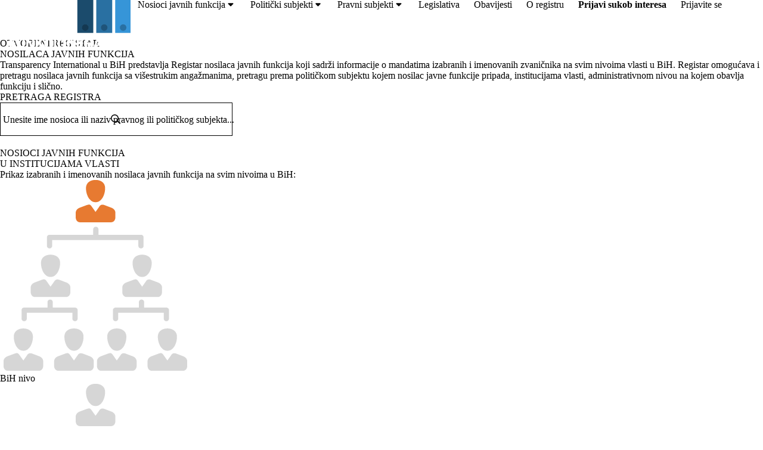

--- FILE ---
content_type: text/html
request_url: https://registar.transparentno.ba/chunk-JBEB6NTE.js
body_size: 128438
content:
<!DOCTYPE html><html lang="bs" data-beasties-container=""><head><script type="text/javascript" id="www-widgetapi-script" src="https://www.youtube.com/s/player/b95b0e7a/www-widgetapi.vflset/www-widgetapi.js" async=""></script><script src="https://connect.facebook.net/en_US/sdk.js?hash=cd2c937ca7e2948fdc857b2d3e6d9e4a" async="" crossorigin="anonymous"></script><script type="text/javascript" src="https://www.googletagmanager.com/gtag/js?id=G-P4LC25WXGE" async=""></script><script type="text/javascript">window.dataLayer = window.dataLayer || [];function gtag(){ dataLayer.push(arguments); }gtag('js', new Date());gtag('set', { cookie_flags:'SameSite=Lax;Secure' });gtag('set', { cookie_domain:'.registar.transparentno.ba' });gtag('config', 'G-P4LC25WXGE');</script>
  <meta charset="utf-8">
  <meta name="viewport" content="width=device-width, initial-scale=1.0, shrink-to-fit=no">
  <meta http-equiv="X-UA-Compatible" content="IE=edge">
  <meta name="author" content="App Impact">
  <meta name="robots" content="index,follow">
  <title>Registar nosilaca javnih funkcija - Welcome</title>
  <base href="/">
  <script>window.prerenderReady = false;</script>
<style type="text/css" id="fa-auto-css">:root, :host {
  --fa-font-solid: normal 900 1em/1 "Font Awesome 7 Free";
  --fa-font-regular: normal 400 1em/1 "Font Awesome 7 Free";
  --fa-font-light: normal 300 1em/1 "Font Awesome 7 Pro";
  --fa-font-thin: normal 100 1em/1 "Font Awesome 7 Pro";
  --fa-font-duotone: normal 900 1em/1 "Font Awesome 7 Duotone";
  --fa-font-duotone-regular: normal 400 1em/1 "Font Awesome 7 Duotone";
  --fa-font-duotone-light: normal 300 1em/1 "Font Awesome 7 Duotone";
  --fa-font-duotone-thin: normal 100 1em/1 "Font Awesome 7 Duotone";
  --fa-font-brands: normal 400 1em/1 "Font Awesome 7 Brands";
  --fa-font-sharp-solid: normal 900 1em/1 "Font Awesome 7 Sharp";
  --fa-font-sharp-regular: normal 400 1em/1 "Font Awesome 7 Sharp";
  --fa-font-sharp-light: normal 300 1em/1 "Font Awesome 7 Sharp";
  --fa-font-sharp-thin: normal 100 1em/1 "Font Awesome 7 Sharp";
  --fa-font-sharp-duotone-solid: normal 900 1em/1 "Font Awesome 7 Sharp Duotone";
  --fa-font-sharp-duotone-regular: normal 400 1em/1 "Font Awesome 7 Sharp Duotone";
  --fa-font-sharp-duotone-light: normal 300 1em/1 "Font Awesome 7 Sharp Duotone";
  --fa-font-sharp-duotone-thin: normal 100 1em/1 "Font Awesome 7 Sharp Duotone";
  --fa-font-slab-regular: normal 400 1em/1 "Font Awesome 7 Slab";
  --fa-font-slab-press-regular: normal 400 1em/1 "Font Awesome 7 Slab Press";
  --fa-font-whiteboard-semibold: normal 600 1em/1 "Font Awesome 7 Whiteboard";
  --fa-font-thumbprint-light: normal 300 1em/1 "Font Awesome 7 Thumbprint";
  --fa-font-notdog-solid: normal 900 1em/1 "Font Awesome 7 Notdog";
  --fa-font-notdog-duo-solid: normal 900 1em/1 "Font Awesome 7 Notdog Duo";
  --fa-font-etch-solid: normal 900 1em/1 "Font Awesome 7 Etch";
  --fa-font-jelly-regular: normal 400 1em/1 "Font Awesome 7 Jelly";
  --fa-font-jelly-fill-regular: normal 400 1em/1 "Font Awesome 7 Jelly Fill";
  --fa-font-jelly-duo-regular: normal 400 1em/1 "Font Awesome 7 Jelly Duo";
  --fa-font-chisel-regular: normal 400 1em/1 "Font Awesome 7 Chisel";
  --fa-font-utility-semibold: normal 600 1em/1 "Font Awesome 7 Utility";
  --fa-font-utility-duo-semibold: normal 600 1em/1 "Font Awesome 7 Utility Duo";
  --fa-font-utility-fill-semibold: normal 600 1em/1 "Font Awesome 7 Utility Fill";
}

.svg-inline--fa {
  box-sizing: content-box;
  display: var(--fa-display, inline-block);
  height: 1em;
  overflow: visible;
  vertical-align: -0.125em;
  width: var(--fa-width, 1.25em);
}
.svg-inline--fa.fa-2xs {
  vertical-align: 0.1em;
}
.svg-inline--fa.fa-xs {
  vertical-align: 0em;
}
.svg-inline--fa.fa-sm {
  vertical-align: -0.0714285714em;
}
.svg-inline--fa.fa-lg {
  vertical-align: -0.2em;
}
.svg-inline--fa.fa-xl {
  vertical-align: -0.25em;
}
.svg-inline--fa.fa-2xl {
  vertical-align: -0.3125em;
}
.svg-inline--fa.fa-pull-left,
.svg-inline--fa .fa-pull-start {
  float: inline-start;
  margin-inline-end: var(--fa-pull-margin, 0.3em);
}
.svg-inline--fa.fa-pull-right,
.svg-inline--fa .fa-pull-end {
  float: inline-end;
  margin-inline-start: var(--fa-pull-margin, 0.3em);
}
.svg-inline--fa.fa-li {
  width: var(--fa-li-width, 2em);
  inset-inline-start: calc(-1 * var(--fa-li-width, 2em));
  inset-block-start: 0.25em; /* syncing vertical alignment with Web Font rendering */
}

.fa-layers-counter, .fa-layers-text {
  display: inline-block;
  position: absolute;
  text-align: center;
}

.fa-layers {
  display: inline-block;
  height: 1em;
  position: relative;
  text-align: center;
  vertical-align: -0.125em;
  width: var(--fa-width, 1.25em);
}
.fa-layers .svg-inline--fa {
  inset: 0;
  margin: auto;
  position: absolute;
  transform-origin: center center;
}

.fa-layers-text {
  left: 50%;
  top: 50%;
  transform: translate(-50%, -50%);
  transform-origin: center center;
}

.fa-layers-counter {
  background-color: var(--fa-counter-background-color, #ff253a);
  border-radius: var(--fa-counter-border-radius, 1em);
  box-sizing: border-box;
  color: var(--fa-inverse, #fff);
  line-height: var(--fa-counter-line-height, 1);
  max-width: var(--fa-counter-max-width, 5em);
  min-width: var(--fa-counter-min-width, 1.5em);
  overflow: hidden;
  padding: var(--fa-counter-padding, 0.25em 0.5em);
  right: var(--fa-right, 0);
  text-overflow: ellipsis;
  top: var(--fa-top, 0);
  transform: scale(var(--fa-counter-scale, 0.25));
  transform-origin: top right;
}

.fa-layers-bottom-right {
  bottom: var(--fa-bottom, 0);
  right: var(--fa-right, 0);
  top: auto;
  transform: scale(var(--fa-layers-scale, 0.25));
  transform-origin: bottom right;
}

.fa-layers-bottom-left {
  bottom: var(--fa-bottom, 0);
  left: var(--fa-left, 0);
  right: auto;
  top: auto;
  transform: scale(var(--fa-layers-scale, 0.25));
  transform-origin: bottom left;
}

.fa-layers-top-right {
  top: var(--fa-top, 0);
  right: var(--fa-right, 0);
  transform: scale(var(--fa-layers-scale, 0.25));
  transform-origin: top right;
}

.fa-layers-top-left {
  left: var(--fa-left, 0);
  right: auto;
  top: var(--fa-top, 0);
  transform: scale(var(--fa-layers-scale, 0.25));
  transform-origin: top left;
}

.fa-1x {
  font-size: 1em;
}

.fa-2x {
  font-size: 2em;
}

.fa-3x {
  font-size: 3em;
}

.fa-4x {
  font-size: 4em;
}

.fa-5x {
  font-size: 5em;
}

.fa-6x {
  font-size: 6em;
}

.fa-7x {
  font-size: 7em;
}

.fa-8x {
  font-size: 8em;
}

.fa-9x {
  font-size: 9em;
}

.fa-10x {
  font-size: 10em;
}

.fa-2xs {
  font-size: calc(10 / 16 * 1em); /* converts a 10px size into an em-based value that's relative to the scale's 16px base */
  line-height: calc(1 / 10 * 1em); /* sets the line-height of the icon back to that of it's parent */
  vertical-align: calc((6 / 10 - 0.375) * 1em); /* vertically centers the icon taking into account the surrounding text's descender */
}

.fa-xs {
  font-size: calc(12 / 16 * 1em); /* converts a 12px size into an em-based value that's relative to the scale's 16px base */
  line-height: calc(1 / 12 * 1em); /* sets the line-height of the icon back to that of it's parent */
  vertical-align: calc((6 / 12 - 0.375) * 1em); /* vertically centers the icon taking into account the surrounding text's descender */
}

.fa-sm {
  font-size: calc(14 / 16 * 1em); /* converts a 14px size into an em-based value that's relative to the scale's 16px base */
  line-height: calc(1 / 14 * 1em); /* sets the line-height of the icon back to that of it's parent */
  vertical-align: calc((6 / 14 - 0.375) * 1em); /* vertically centers the icon taking into account the surrounding text's descender */
}

.fa-lg {
  font-size: calc(20 / 16 * 1em); /* converts a 20px size into an em-based value that's relative to the scale's 16px base */
  line-height: calc(1 / 20 * 1em); /* sets the line-height of the icon back to that of it's parent */
  vertical-align: calc((6 / 20 - 0.375) * 1em); /* vertically centers the icon taking into account the surrounding text's descender */
}

.fa-xl {
  font-size: calc(24 / 16 * 1em); /* converts a 24px size into an em-based value that's relative to the scale's 16px base */
  line-height: calc(1 / 24 * 1em); /* sets the line-height of the icon back to that of it's parent */
  vertical-align: calc((6 / 24 - 0.375) * 1em); /* vertically centers the icon taking into account the surrounding text's descender */
}

.fa-2xl {
  font-size: calc(32 / 16 * 1em); /* converts a 32px size into an em-based value that's relative to the scale's 16px base */
  line-height: calc(1 / 32 * 1em); /* sets the line-height of the icon back to that of it's parent */
  vertical-align: calc((6 / 32 - 0.375) * 1em); /* vertically centers the icon taking into account the surrounding text's descender */
}

.fa-width-auto {
  --fa-width: auto;
}

.fa-fw,
.fa-width-fixed {
  --fa-width: 1.25em;
}

.fa-ul {
  list-style-type: none;
  margin-inline-start: var(--fa-li-margin, 2.5em);
  padding-inline-start: 0;
}
.fa-ul > li {
  position: relative;
}

.fa-li {
  inset-inline-start: calc(-1 * var(--fa-li-width, 2em));
  position: absolute;
  text-align: center;
  width: var(--fa-li-width, 2em);
  line-height: inherit;
}

/* Heads Up: Bordered Icons will not be supported in the future!
  - This feature will be deprecated in the next major release of Font Awesome (v8)!
  - You may continue to use it in this version *v7), but it will not be supported in Font Awesome v8.
*/
/* Notes:
* --@{v.$css-prefix}-border-width = 1/16 by default (to render as ~1px based on a 16px default font-size)
* --@{v.$css-prefix}-border-padding =
  ** 3/16 for vertical padding (to give ~2px of vertical whitespace around an icon considering it's vertical alignment)
  ** 4/16 for horizontal padding (to give ~4px of horizontal whitespace around an icon)
*/
.fa-border {
  border-color: var(--fa-border-color, #eee);
  border-radius: var(--fa-border-radius, 0.1em);
  border-style: var(--fa-border-style, solid);
  border-width: var(--fa-border-width, 0.0625em);
  box-sizing: var(--fa-border-box-sizing, content-box);
  padding: var(--fa-border-padding, 0.1875em 0.25em);
}

.fa-pull-left,
.fa-pull-start {
  float: inline-start;
  margin-inline-end: var(--fa-pull-margin, 0.3em);
}

.fa-pull-right,
.fa-pull-end {
  float: inline-end;
  margin-inline-start: var(--fa-pull-margin, 0.3em);
}

.fa-beat {
  animation-name: fa-beat;
  animation-delay: var(--fa-animation-delay, 0s);
  animation-direction: var(--fa-animation-direction, normal);
  animation-duration: var(--fa-animation-duration, 1s);
  animation-iteration-count: var(--fa-animation-iteration-count, infinite);
  animation-timing-function: var(--fa-animation-timing, ease-in-out);
}

.fa-bounce {
  animation-name: fa-bounce;
  animation-delay: var(--fa-animation-delay, 0s);
  animation-direction: var(--fa-animation-direction, normal);
  animation-duration: var(--fa-animation-duration, 1s);
  animation-iteration-count: var(--fa-animation-iteration-count, infinite);
  animation-timing-function: var(--fa-animation-timing, cubic-bezier(0.28, 0.84, 0.42, 1));
}

.fa-fade {
  animation-name: fa-fade;
  animation-delay: var(--fa-animation-delay, 0s);
  animation-direction: var(--fa-animation-direction, normal);
  animation-duration: var(--fa-animation-duration, 1s);
  animation-iteration-count: var(--fa-animation-iteration-count, infinite);
  animation-timing-function: var(--fa-animation-timing, cubic-bezier(0.4, 0, 0.6, 1));
}

.fa-beat-fade {
  animation-name: fa-beat-fade;
  animation-delay: var(--fa-animation-delay, 0s);
  animation-direction: var(--fa-animation-direction, normal);
  animation-duration: var(--fa-animation-duration, 1s);
  animation-iteration-count: var(--fa-animation-iteration-count, infinite);
  animation-timing-function: var(--fa-animation-timing, cubic-bezier(0.4, 0, 0.6, 1));
}

.fa-flip {
  animation-name: fa-flip;
  animation-delay: var(--fa-animation-delay, 0s);
  animation-direction: var(--fa-animation-direction, normal);
  animation-duration: var(--fa-animation-duration, 1s);
  animation-iteration-count: var(--fa-animation-iteration-count, infinite);
  animation-timing-function: var(--fa-animation-timing, ease-in-out);
}

.fa-shake {
  animation-name: fa-shake;
  animation-delay: var(--fa-animation-delay, 0s);
  animation-direction: var(--fa-animation-direction, normal);
  animation-duration: var(--fa-animation-duration, 1s);
  animation-iteration-count: var(--fa-animation-iteration-count, infinite);
  animation-timing-function: var(--fa-animation-timing, linear);
}

.fa-spin {
  animation-name: fa-spin;
  animation-delay: var(--fa-animation-delay, 0s);
  animation-direction: var(--fa-animation-direction, normal);
  animation-duration: var(--fa-animation-duration, 2s);
  animation-iteration-count: var(--fa-animation-iteration-count, infinite);
  animation-timing-function: var(--fa-animation-timing, linear);
}

.fa-spin-reverse {
  --fa-animation-direction: reverse;
}

.fa-pulse,
.fa-spin-pulse {
  animation-name: fa-spin;
  animation-direction: var(--fa-animation-direction, normal);
  animation-duration: var(--fa-animation-duration, 1s);
  animation-iteration-count: var(--fa-animation-iteration-count, infinite);
  animation-timing-function: var(--fa-animation-timing, steps(8));
}

@media (prefers-reduced-motion: reduce) {
  .fa-beat,
  .fa-bounce,
  .fa-fade,
  .fa-beat-fade,
  .fa-flip,
  .fa-pulse,
  .fa-shake,
  .fa-spin,
  .fa-spin-pulse {
    animation: none !important;
    transition: none !important;
  }
}
@keyframes fa-beat {
  0%, 90% {
    transform: scale(1);
  }
  45% {
    transform: scale(var(--fa-beat-scale, 1.25));
  }
}
@keyframes fa-bounce {
  0% {
    transform: scale(1, 1) translateY(0);
  }
  10% {
    transform: scale(var(--fa-bounce-start-scale-x, 1.1), var(--fa-bounce-start-scale-y, 0.9)) translateY(0);
  }
  30% {
    transform: scale(var(--fa-bounce-jump-scale-x, 0.9), var(--fa-bounce-jump-scale-y, 1.1)) translateY(var(--fa-bounce-height, -0.5em));
  }
  50% {
    transform: scale(var(--fa-bounce-land-scale-x, 1.05), var(--fa-bounce-land-scale-y, 0.95)) translateY(0);
  }
  57% {
    transform: scale(1, 1) translateY(var(--fa-bounce-rebound, -0.125em));
  }
  64% {
    transform: scale(1, 1) translateY(0);
  }
  100% {
    transform: scale(1, 1) translateY(0);
  }
}
@keyframes fa-fade {
  50% {
    opacity: var(--fa-fade-opacity, 0.4);
  }
}
@keyframes fa-beat-fade {
  0%, 100% {
    opacity: var(--fa-beat-fade-opacity, 0.4);
    transform: scale(1);
  }
  50% {
    opacity: 1;
    transform: scale(var(--fa-beat-fade-scale, 1.125));
  }
}
@keyframes fa-flip {
  50% {
    transform: rotate3d(var(--fa-flip-x, 0), var(--fa-flip-y, 1), var(--fa-flip-z, 0), var(--fa-flip-angle, -180deg));
  }
}
@keyframes fa-shake {
  0% {
    transform: rotate(-15deg);
  }
  4% {
    transform: rotate(15deg);
  }
  8%, 24% {
    transform: rotate(-18deg);
  }
  12%, 28% {
    transform: rotate(18deg);
  }
  16% {
    transform: rotate(-22deg);
  }
  20% {
    transform: rotate(22deg);
  }
  32% {
    transform: rotate(-12deg);
  }
  36% {
    transform: rotate(12deg);
  }
  40%, 100% {
    transform: rotate(0deg);
  }
}
@keyframes fa-spin {
  0% {
    transform: rotate(0deg);
  }
  100% {
    transform: rotate(360deg);
  }
}
.fa-rotate-90 {
  transform: rotate(90deg);
}

.fa-rotate-180 {
  transform: rotate(180deg);
}

.fa-rotate-270 {
  transform: rotate(270deg);
}

.fa-flip-horizontal {
  transform: scale(-1, 1);
}

.fa-flip-vertical {
  transform: scale(1, -1);
}

.fa-flip-both,
.fa-flip-horizontal.fa-flip-vertical {
  transform: scale(-1, -1);
}

.fa-rotate-by {
  transform: rotate(var(--fa-rotate-angle, 0));
}

.svg-inline--fa .fa-primary {
  fill: var(--fa-primary-color, currentColor);
  opacity: var(--fa-primary-opacity, 1);
}

.svg-inline--fa .fa-secondary {
  fill: var(--fa-secondary-color, currentColor);
  opacity: var(--fa-secondary-opacity, 0.4);
}

.svg-inline--fa.fa-swap-opacity .fa-primary {
  opacity: var(--fa-secondary-opacity, 0.4);
}

.svg-inline--fa.fa-swap-opacity .fa-secondary {
  opacity: var(--fa-primary-opacity, 1);
}

.svg-inline--fa mask .fa-primary,
.svg-inline--fa mask .fa-secondary {
  fill: black;
}

.svg-inline--fa.fa-inverse {
  fill: var(--fa-inverse, #fff);
}

.fa-stack {
  display: inline-block;
  height: 2em;
  line-height: 2em;
  position: relative;
  vertical-align: middle;
  width: 2.5em;
}

.fa-inverse {
  color: var(--fa-inverse, #fff);
}

.svg-inline--fa.fa-stack-1x {
  --fa-width: 1.25em;
  height: 1em;
  width: var(--fa-width);
}
.svg-inline--fa.fa-stack-2x {
  --fa-width: 2.5em;
  height: 2em;
  width: var(--fa-width);
}

.fa-stack-1x,
.fa-stack-2x {
  inset: 0;
  margin: auto;
  position: absolute;
  z-index: var(--fa-stack-z-index, auto);
}</style><style>html,body{height:100%;width:100%}body{margin:0!important}</style><link rel="stylesheet" href="styles-4KV3AVXA.css" media="all" onload="this.media='all'"><noscript><link rel="stylesheet" href="styles-4KV3AVXA.css"></noscript><style type="text/css"></style><link href="https://api.registar.transparentno.ba/Api/ScssBundles/Get" rel="stylesheet"><meta name="title" content="Welcome"><meta property="og:title" content="Welcome"><meta name="description" content="Registar javnih funkcija koje obavljaju izabrani i imenovani zvaničnici na svim nivoima vlasti."><meta property="og:description" content="Registar javnih funkcija koje obavljaju izabrani i imenovani zvaničnici na svim nivoima vlasti."><meta property="og:url" content="https://registar.transparentno.ba/bs-latn-ba"><meta name="image" content="https://files.transparentno.ba/public/17ff3165-8278-4947-9330-53138b8da237.png"><meta property="og:image" content="https://files.transparentno.ba/public/17ff3165-8278-4947-9330-53138b8da237.png"><meta property="og:image:width" content="1200"><meta property="og:image:height" content="630"><meta name="keywords" content="registar, transparentno, funkcioner, imenovan, izabran, funkcija, ti, bih, transparency, sukob"><meta name="application-name" content="Otvoreni registar nosilaca javnih funkcija"><meta property="business:contact_data:country_name" content="Bosna i Hercegovina"><meta property="business:contact_data:locality" content="Banja Luka"><meta property="business:contact_data:street_address" content="Krfska 64e"><meta property="business:contact_data:postal_code" content="78000"><meta name="copyright" content="Transparency International"><meta property="og:url" content="https://registar.transparentno.ba"><meta property="og:site_name" content="Otvoreni registar nosilaca javnih funkcija"><meta name="twitter:site" content="tibihorg"><meta property="fb:app_id" content="360625408805193"><meta name="google-site-verification" content="AnzOnnCA0Ba8kY9j9anzdH8ght94HjaqHU1Bexy3t20"><meta property="og:type" content="business.business"><meta property="twitter:card" content="summary_large_image"><meta property="twitter:creator" content="@AppImpactHQ"><link href="https://api.registar.transparentno.ba/Api/CmsConfigurations/GetManifest" rel="manifest"><link href="https://files.transparentno.ba/cmsconfigurations/eda302ea-49b9-4791-8f96-915487afe27c.svg" rel="icon" type="image/svg+xml"><link href="https://files.transparentno.ba/cmsconfigurations/51fb4061-dc13-4992-a463-534602aa85f4.ico" rel="icon" sizes="any"><link href="https://files.transparentno.ba/cmsconfigurations/80dc2e84-9436-4351-b830-7d09c1a53e61.png" rel="apple-touch-icon"><style>.mat-toolbar.mat-primary[_ngcontent-community-c563556164]   .mat-mdc-nav-list[_ngcontent-community-c563556164]{display:-webkit-box;display:-moz-box;display:-webkit-flex;display:-ms-flexbox;display:flex;white-space:normal}.mat-toolbar.mat-primary[_ngcontent-community-c563556164]   .menu-left-container[_ngcontent-community-c563556164], .mat-toolbar.mat-primary[_ngcontent-community-c563556164]   .menu-right-container[_ngcontent-community-c563556164], .mat-toolbar.mat-primary[_ngcontent-community-c563556164]   .brand-image-link[_ngcontent-community-c563556164]{display:-webkit-box;display:-moz-box;display:-webkit-flex;display:-ms-flexbox;display:flex;-webkit-flex-wrap:wrap;flex-wrap:wrap}.mat-toolbar.mat-primary[_ngcontent-community-c563556164]   .brand-image-link[_ngcontent-community-c563556164]{order:0}.mat-toolbar.mat-primary[_ngcontent-community-c563556164]   .brand-image-link.centered-alignment[_ngcontent-community-c563556164]{order:15}.mat-toolbar.mat-primary[_ngcontent-community-c563556164]   .menu-left-container[_ngcontent-community-c563556164]{order:10}.mat-toolbar.mat-primary[_ngcontent-community-c563556164]   .menu-left-container.centered-alignment[_ngcontent-community-c563556164]{-webkit-box-pack:end;-moz-box-pack:end;-ms-flex-pack:end;-webkit-justify-content:end;justify-content:end;-webkit-flex-basis:0%;flex-basis:0%;-webkit-box-flex:1;-moz-box-flex:1;-webkit-flex-grow:1;-ms-flex:1;flex-grow:1}.mat-toolbar.mat-primary[_ngcontent-community-c563556164]   .menu-right-container[_ngcontent-community-c563556164]{order:20;margin-left:auto;-webkit-box-pack:end;-moz-box-pack:end;-ms-flex-pack:end;-webkit-justify-content:end;justify-content:end}.mat-toolbar.mat-primary[_ngcontent-community-c563556164]   .menu-right-container.centered-alignment[_ngcontent-community-c563556164]{margin-left:0;-webkit-flex-basis:0%;flex-basis:0%;-webkit-box-flex:1;-moz-box-flex:1;-webkit-flex-grow:1;-ms-flex:1;flex-grow:1;-webkit-box-pack:start;-moz-box-pack:start;-ms-flex-pack:start;-webkit-justify-content:start;justify-content:start}.sticky-toolbar[_ngcontent-community-c563556164]{position:sticky;top:0;z-index:1000}@media(min-width:1280px){.mat-sidenav[_ngcontent-community-c563556164]{display:none}}</style><style>.mat-drawer-container{position:relative;z-index:1;color:var(--mat-sidenav-content-text-color, var(--mat-sys-on-background));background-color:var(--mat-sidenav-content-background-color, var(--mat-sys-background));box-sizing:border-box;display:block;overflow:hidden}.mat-drawer-container[fullscreen]{top:0;left:0;right:0;bottom:0;position:absolute}.mat-drawer-container[fullscreen].mat-drawer-container-has-open{overflow:hidden}.mat-drawer-container.mat-drawer-container-explicit-backdrop .mat-drawer-side{z-index:3}.mat-drawer-container.ng-animate-disabled .mat-drawer-backdrop,.mat-drawer-container.ng-animate-disabled .mat-drawer-content,.ng-animate-disabled .mat-drawer-container .mat-drawer-backdrop,.ng-animate-disabled .mat-drawer-container .mat-drawer-content{transition:none}.mat-drawer-backdrop{top:0;left:0;right:0;bottom:0;position:absolute;display:block;z-index:3;visibility:hidden}.mat-drawer-backdrop.mat-drawer-shown{visibility:visible;background-color:var(--mat-sidenav-scrim-color, color-mix(in srgb, var(--mat-sys-neutral-variant20) 40%, transparent))}.mat-drawer-transition .mat-drawer-backdrop{transition-duration:400ms;transition-timing-function:cubic-bezier(0.25, 0.8, 0.25, 1);transition-property:background-color,visibility}@media(forced-colors: active){.mat-drawer-backdrop{opacity:.5}}.mat-drawer-content{position:relative;z-index:1;display:block;height:100%;overflow:auto}.mat-drawer-content.mat-drawer-content-hidden{opacity:0}.mat-drawer-transition .mat-drawer-content{transition-duration:400ms;transition-timing-function:cubic-bezier(0.25, 0.8, 0.25, 1);transition-property:transform,margin-left,margin-right}.mat-drawer{position:relative;z-index:4;color:var(--mat-sidenav-container-text-color, var(--mat-sys-on-surface-variant));box-shadow:var(--mat-sidenav-container-elevation-shadow, none);background-color:var(--mat-sidenav-container-background-color, var(--mat-sys-surface));border-top-right-radius:var(--mat-sidenav-container-shape, var(--mat-sys-corner-large));border-bottom-right-radius:var(--mat-sidenav-container-shape, var(--mat-sys-corner-large));width:var(--mat-sidenav-container-width, 360px);display:block;position:absolute;top:0;bottom:0;z-index:3;outline:0;box-sizing:border-box;overflow-y:auto;transform:translate3d(-100%, 0, 0)}@media(forced-colors: active){.mat-drawer,[dir=rtl] .mat-drawer.mat-drawer-end{border-right:solid 1px currentColor}}@media(forced-colors: active){[dir=rtl] .mat-drawer,.mat-drawer.mat-drawer-end{border-left:solid 1px currentColor;border-right:none}}.mat-drawer.mat-drawer-side{z-index:2}.mat-drawer.mat-drawer-end{right:0;transform:translate3d(100%, 0, 0);border-top-left-radius:var(--mat-sidenav-container-shape, var(--mat-sys-corner-large));border-bottom-left-radius:var(--mat-sidenav-container-shape, var(--mat-sys-corner-large));border-top-right-radius:0;border-bottom-right-radius:0}[dir=rtl] .mat-drawer{border-top-left-radius:var(--mat-sidenav-container-shape, var(--mat-sys-corner-large));border-bottom-left-radius:var(--mat-sidenav-container-shape, var(--mat-sys-corner-large));border-top-right-radius:0;border-bottom-right-radius:0;transform:translate3d(100%, 0, 0)}[dir=rtl] .mat-drawer.mat-drawer-end{border-top-right-radius:var(--mat-sidenav-container-shape, var(--mat-sys-corner-large));border-bottom-right-radius:var(--mat-sidenav-container-shape, var(--mat-sys-corner-large));border-top-left-radius:0;border-bottom-left-radius:0;left:0;right:auto;transform:translate3d(-100%, 0, 0)}.mat-drawer-transition .mat-drawer{transition:transform 400ms cubic-bezier(0.25, 0.8, 0.25, 1)}.mat-drawer:not(.mat-drawer-opened):not(.mat-drawer-animating){visibility:hidden;box-shadow:none}.mat-drawer:not(.mat-drawer-opened):not(.mat-drawer-animating) .mat-drawer-inner-container{display:none}.mat-drawer.mat-drawer-opened.mat-drawer-opened{transform:none}.mat-drawer-side{box-shadow:none;border-right-color:var(--mat-sidenav-container-divider-color, transparent);border-right-width:1px;border-right-style:solid}.mat-drawer-side.mat-drawer-end{border-left-color:var(--mat-sidenav-container-divider-color, transparent);border-left-width:1px;border-left-style:solid;border-right:none}[dir=rtl] .mat-drawer-side{border-left-color:var(--mat-sidenav-container-divider-color, transparent);border-left-width:1px;border-left-style:solid;border-right:none}[dir=rtl] .mat-drawer-side.mat-drawer-end{border-right-color:var(--mat-sidenav-container-divider-color, transparent);border-right-width:1px;border-right-style:solid;border-left:none}.mat-drawer-inner-container{width:100%;height:100%;overflow:auto}.mat-sidenav-fixed{position:fixed}
</style><style>.cdk-visually-hidden{border:0;clip:rect(0 0 0 0);height:1px;margin:-1px;overflow:hidden;padding:0;position:absolute;width:1px;white-space:nowrap;outline:0;-webkit-appearance:none;-moz-appearance:none;left:0}[dir=rtl] .cdk-visually-hidden{left:auto;right:0}
</style><style>.mdc-list{margin:0;padding:8px 0;list-style-type:none}.mdc-list:focus{outline:none}.mdc-list-item{display:flex;position:relative;justify-content:flex-start;overflow:hidden;padding:0;align-items:stretch;cursor:pointer;padding-left:16px;padding-right:16px;background-color:var(--mat-list-list-item-container-color, transparent);border-radius:var(--mat-list-list-item-container-shape, var(--mat-sys-corner-none))}.mdc-list-item.mdc-list-item--selected{background-color:var(--mat-list-list-item-selected-container-color)}.mdc-list-item:focus{outline:0}.mdc-list-item.mdc-list-item--disabled{cursor:auto}.mdc-list-item.mdc-list-item--with-one-line{height:var(--mat-list-list-item-one-line-container-height, 48px)}.mdc-list-item.mdc-list-item--with-one-line .mdc-list-item__start{align-self:center;margin-top:0}.mdc-list-item.mdc-list-item--with-one-line .mdc-list-item__end{align-self:center;margin-top:0}.mdc-list-item.mdc-list-item--with-two-lines{height:var(--mat-list-list-item-two-line-container-height, 64px)}.mdc-list-item.mdc-list-item--with-two-lines .mdc-list-item__start{align-self:flex-start;margin-top:16px}.mdc-list-item.mdc-list-item--with-two-lines .mdc-list-item__end{align-self:center;margin-top:0}.mdc-list-item.mdc-list-item--with-three-lines{height:var(--mat-list-list-item-three-line-container-height, 88px)}.mdc-list-item.mdc-list-item--with-three-lines .mdc-list-item__start{align-self:flex-start;margin-top:16px}.mdc-list-item.mdc-list-item--with-three-lines .mdc-list-item__end{align-self:flex-start;margin-top:16px}.mdc-list-item.mdc-list-item--selected::before,.mdc-list-item.mdc-list-item--selected:focus::before,.mdc-list-item:not(.mdc-list-item--selected):focus::before{position:absolute;box-sizing:border-box;width:100%;height:100%;top:0;left:0;content:"";pointer-events:none}a.mdc-list-item{color:inherit;text-decoration:none}.mdc-list-item__start{fill:currentColor;flex-shrink:0;pointer-events:none}.mdc-list-item--with-leading-icon .mdc-list-item__start{color:var(--mat-list-list-item-leading-icon-color, var(--mat-sys-on-surface-variant));width:var(--mat-list-list-item-leading-icon-size, 24px);height:var(--mat-list-list-item-leading-icon-size, 24px);margin-left:16px;margin-right:32px}[dir=rtl] .mdc-list-item--with-leading-icon .mdc-list-item__start{margin-left:32px;margin-right:16px}.mdc-list-item--with-leading-icon:hover .mdc-list-item__start{color:var(--mat-list-list-item-hover-leading-icon-color)}.mdc-list-item--with-leading-avatar .mdc-list-item__start{width:var(--mat-list-list-item-leading-avatar-size, 40px);height:var(--mat-list-list-item-leading-avatar-size, 40px);margin-left:16px;margin-right:16px;border-radius:50%}.mdc-list-item--with-leading-avatar .mdc-list-item__start,[dir=rtl] .mdc-list-item--with-leading-avatar .mdc-list-item__start{margin-left:16px;margin-right:16px;border-radius:50%}.mdc-list-item__end{flex-shrink:0;pointer-events:none}.mdc-list-item--with-trailing-meta .mdc-list-item__end{font-family:var(--mat-list-list-item-trailing-supporting-text-font, var(--mat-sys-label-small-font));line-height:var(--mat-list-list-item-trailing-supporting-text-line-height, var(--mat-sys-label-small-line-height));font-size:var(--mat-list-list-item-trailing-supporting-text-size, var(--mat-sys-label-small-size));font-weight:var(--mat-list-list-item-trailing-supporting-text-weight, var(--mat-sys-label-small-weight));letter-spacing:var(--mat-list-list-item-trailing-supporting-text-tracking, var(--mat-sys-label-small-tracking))}.mdc-list-item--with-trailing-icon .mdc-list-item__end{color:var(--mat-list-list-item-trailing-icon-color, var(--mat-sys-on-surface-variant));width:var(--mat-list-list-item-trailing-icon-size, 24px);height:var(--mat-list-list-item-trailing-icon-size, 24px)}.mdc-list-item--with-trailing-icon:hover .mdc-list-item__end{color:var(--mat-list-list-item-hover-trailing-icon-color)}.mdc-list-item.mdc-list-item--with-trailing-meta .mdc-list-item__end{color:var(--mat-list-list-item-trailing-supporting-text-color, var(--mat-sys-on-surface-variant))}.mdc-list-item--selected.mdc-list-item--with-trailing-icon .mdc-list-item__end{color:var(--mat-list-list-item-selected-trailing-icon-color, var(--mat-sys-primary))}.mdc-list-item__content{text-overflow:ellipsis;white-space:nowrap;overflow:hidden;align-self:center;flex:1;pointer-events:none}.mdc-list-item--with-two-lines .mdc-list-item__content,.mdc-list-item--with-three-lines .mdc-list-item__content{align-self:stretch}.mdc-list-item__primary-text{text-overflow:ellipsis;white-space:nowrap;overflow:hidden;color:var(--mat-list-list-item-label-text-color, var(--mat-sys-on-surface));font-family:var(--mat-list-list-item-label-text-font, var(--mat-sys-body-large-font));line-height:var(--mat-list-list-item-label-text-line-height, var(--mat-sys-body-large-line-height));font-size:var(--mat-list-list-item-label-text-size, var(--mat-sys-body-large-size));font-weight:var(--mat-list-list-item-label-text-weight, var(--mat-sys-body-large-weight));letter-spacing:var(--mat-list-list-item-label-text-tracking, var(--mat-sys-body-large-tracking))}.mdc-list-item:hover .mdc-list-item__primary-text{color:var(--mat-list-list-item-hover-label-text-color, var(--mat-sys-on-surface))}.mdc-list-item:focus .mdc-list-item__primary-text{color:var(--mat-list-list-item-focus-label-text-color, var(--mat-sys-on-surface))}.mdc-list-item--with-two-lines .mdc-list-item__primary-text,.mdc-list-item--with-three-lines .mdc-list-item__primary-text{display:block;margin-top:0;line-height:normal;margin-bottom:-20px}.mdc-list-item--with-two-lines .mdc-list-item__primary-text::before,.mdc-list-item--with-three-lines .mdc-list-item__primary-text::before{display:inline-block;width:0;height:28px;content:"";vertical-align:0}.mdc-list-item--with-two-lines .mdc-list-item__primary-text::after,.mdc-list-item--with-three-lines .mdc-list-item__primary-text::after{display:inline-block;width:0;height:20px;content:"";vertical-align:-20px}.mdc-list-item__secondary-text{text-overflow:ellipsis;white-space:nowrap;overflow:hidden;display:block;margin-top:0;color:var(--mat-list-list-item-supporting-text-color, var(--mat-sys-on-surface-variant));font-family:var(--mat-list-list-item-supporting-text-font, var(--mat-sys-body-medium-font));line-height:var(--mat-list-list-item-supporting-text-line-height, var(--mat-sys-body-medium-line-height));font-size:var(--mat-list-list-item-supporting-text-size, var(--mat-sys-body-medium-size));font-weight:var(--mat-list-list-item-supporting-text-weight, var(--mat-sys-body-medium-weight));letter-spacing:var(--mat-list-list-item-supporting-text-tracking, var(--mat-sys-body-medium-tracking))}.mdc-list-item__secondary-text::before{display:inline-block;width:0;height:20px;content:"";vertical-align:0}.mdc-list-item--with-three-lines .mdc-list-item__secondary-text{white-space:normal;line-height:20px}.mdc-list-item--with-overline .mdc-list-item__secondary-text{white-space:nowrap;line-height:auto}.mdc-list-item--with-leading-radio.mdc-list-item,.mdc-list-item--with-leading-checkbox.mdc-list-item,.mdc-list-item--with-leading-icon.mdc-list-item,.mdc-list-item--with-leading-avatar.mdc-list-item{padding-left:0;padding-right:16px}[dir=rtl] .mdc-list-item--with-leading-radio.mdc-list-item,[dir=rtl] .mdc-list-item--with-leading-checkbox.mdc-list-item,[dir=rtl] .mdc-list-item--with-leading-icon.mdc-list-item,[dir=rtl] .mdc-list-item--with-leading-avatar.mdc-list-item{padding-left:16px;padding-right:0}.mdc-list-item--with-leading-radio.mdc-list-item--with-two-lines .mdc-list-item__primary-text,.mdc-list-item--with-leading-checkbox.mdc-list-item--with-two-lines .mdc-list-item__primary-text,.mdc-list-item--with-leading-icon.mdc-list-item--with-two-lines .mdc-list-item__primary-text,.mdc-list-item--with-leading-avatar.mdc-list-item--with-two-lines .mdc-list-item__primary-text{display:block;margin-top:0;line-height:normal;margin-bottom:-20px}.mdc-list-item--with-leading-radio.mdc-list-item--with-two-lines .mdc-list-item__primary-text::before,.mdc-list-item--with-leading-checkbox.mdc-list-item--with-two-lines .mdc-list-item__primary-text::before,.mdc-list-item--with-leading-icon.mdc-list-item--with-two-lines .mdc-list-item__primary-text::before,.mdc-list-item--with-leading-avatar.mdc-list-item--with-two-lines .mdc-list-item__primary-text::before{display:inline-block;width:0;height:32px;content:"";vertical-align:0}.mdc-list-item--with-leading-radio.mdc-list-item--with-two-lines .mdc-list-item__primary-text::after,.mdc-list-item--with-leading-checkbox.mdc-list-item--with-two-lines .mdc-list-item__primary-text::after,.mdc-list-item--with-leading-icon.mdc-list-item--with-two-lines .mdc-list-item__primary-text::after,.mdc-list-item--with-leading-avatar.mdc-list-item--with-two-lines .mdc-list-item__primary-text::after{display:inline-block;width:0;height:20px;content:"";vertical-align:-20px}.mdc-list-item--with-leading-radio.mdc-list-item--with-two-lines.mdc-list-item--with-trailing-meta .mdc-list-item__end,.mdc-list-item--with-leading-checkbox.mdc-list-item--with-two-lines.mdc-list-item--with-trailing-meta .mdc-list-item__end,.mdc-list-item--with-leading-icon.mdc-list-item--with-two-lines.mdc-list-item--with-trailing-meta .mdc-list-item__end,.mdc-list-item--with-leading-avatar.mdc-list-item--with-two-lines.mdc-list-item--with-trailing-meta .mdc-list-item__end{display:block;margin-top:0;line-height:normal}.mdc-list-item--with-leading-radio.mdc-list-item--with-two-lines.mdc-list-item--with-trailing-meta .mdc-list-item__end::before,.mdc-list-item--with-leading-checkbox.mdc-list-item--with-two-lines.mdc-list-item--with-trailing-meta .mdc-list-item__end::before,.mdc-list-item--with-leading-icon.mdc-list-item--with-two-lines.mdc-list-item--with-trailing-meta .mdc-list-item__end::before,.mdc-list-item--with-leading-avatar.mdc-list-item--with-two-lines.mdc-list-item--with-trailing-meta .mdc-list-item__end::before{display:inline-block;width:0;height:32px;content:"";vertical-align:0}.mdc-list-item--with-trailing-icon.mdc-list-item,[dir=rtl] .mdc-list-item--with-trailing-icon.mdc-list-item{padding-left:0;padding-right:0}.mdc-list-item--with-trailing-icon .mdc-list-item__end{margin-left:16px;margin-right:16px}.mdc-list-item--with-trailing-meta.mdc-list-item{padding-left:16px;padding-right:0}[dir=rtl] .mdc-list-item--with-trailing-meta.mdc-list-item{padding-left:0;padding-right:16px}.mdc-list-item--with-trailing-meta .mdc-list-item__end{-webkit-user-select:none;user-select:none;margin-left:28px;margin-right:16px}[dir=rtl] .mdc-list-item--with-trailing-meta .mdc-list-item__end{margin-left:16px;margin-right:28px}.mdc-list-item--with-trailing-meta.mdc-list-item--with-three-lines .mdc-list-item__end,.mdc-list-item--with-trailing-meta.mdc-list-item--with-two-lines .mdc-list-item__end{display:block;line-height:normal;align-self:flex-start;margin-top:0}.mdc-list-item--with-trailing-meta.mdc-list-item--with-three-lines .mdc-list-item__end::before,.mdc-list-item--with-trailing-meta.mdc-list-item--with-two-lines .mdc-list-item__end::before{display:inline-block;width:0;height:28px;content:"";vertical-align:0}.mdc-list-item--with-leading-radio .mdc-list-item__start,.mdc-list-item--with-leading-checkbox .mdc-list-item__start{margin-left:8px;margin-right:24px}[dir=rtl] .mdc-list-item--with-leading-radio .mdc-list-item__start,[dir=rtl] .mdc-list-item--with-leading-checkbox .mdc-list-item__start{margin-left:24px;margin-right:8px}.mdc-list-item--with-leading-radio.mdc-list-item--with-two-lines .mdc-list-item__start,.mdc-list-item--with-leading-checkbox.mdc-list-item--with-two-lines .mdc-list-item__start{align-self:flex-start;margin-top:8px}.mdc-list-item--with-trailing-radio.mdc-list-item,.mdc-list-item--with-trailing-checkbox.mdc-list-item{padding-left:16px;padding-right:0}[dir=rtl] .mdc-list-item--with-trailing-radio.mdc-list-item,[dir=rtl] .mdc-list-item--with-trailing-checkbox.mdc-list-item{padding-left:0;padding-right:16px}.mdc-list-item--with-trailing-radio.mdc-list-item--with-leading-icon,.mdc-list-item--with-trailing-radio.mdc-list-item--with-leading-avatar,.mdc-list-item--with-trailing-checkbox.mdc-list-item--with-leading-icon,.mdc-list-item--with-trailing-checkbox.mdc-list-item--with-leading-avatar{padding-left:0}[dir=rtl] .mdc-list-item--with-trailing-radio.mdc-list-item--with-leading-icon,[dir=rtl] .mdc-list-item--with-trailing-radio.mdc-list-item--with-leading-avatar,[dir=rtl] .mdc-list-item--with-trailing-checkbox.mdc-list-item--with-leading-icon,[dir=rtl] .mdc-list-item--with-trailing-checkbox.mdc-list-item--with-leading-avatar{padding-right:0}.mdc-list-item--with-trailing-radio .mdc-list-item__end,.mdc-list-item--with-trailing-checkbox .mdc-list-item__end{margin-left:24px;margin-right:8px}[dir=rtl] .mdc-list-item--with-trailing-radio .mdc-list-item__end,[dir=rtl] .mdc-list-item--with-trailing-checkbox .mdc-list-item__end{margin-left:8px;margin-right:24px}.mdc-list-item--with-trailing-radio.mdc-list-item--with-three-lines .mdc-list-item__end,.mdc-list-item--with-trailing-checkbox.mdc-list-item--with-three-lines .mdc-list-item__end{align-self:flex-start;margin-top:8px}.mdc-list-group__subheader{margin:.75rem 16px}.mdc-list-item--disabled .mdc-list-item__start,.mdc-list-item--disabled .mdc-list-item__content,.mdc-list-item--disabled .mdc-list-item__end{opacity:1}.mdc-list-item--disabled .mdc-list-item__primary-text,.mdc-list-item--disabled .mdc-list-item__secondary-text{opacity:var(--mat-list-list-item-disabled-label-text-opacity, 0.3)}.mdc-list-item--disabled.mdc-list-item--with-leading-icon .mdc-list-item__start{color:var(--mat-list-list-item-disabled-leading-icon-color, var(--mat-sys-on-surface));opacity:var(--mat-list-list-item-disabled-leading-icon-opacity, 0.38)}.mdc-list-item--disabled.mdc-list-item--with-trailing-icon .mdc-list-item__end{color:var(--mat-list-list-item-disabled-trailing-icon-color, var(--mat-sys-on-surface));opacity:var(--mat-list-list-item-disabled-trailing-icon-opacity, 0.38)}.mat-mdc-list-item.mat-mdc-list-item-both-leading-and-trailing,[dir=rtl] .mat-mdc-list-item.mat-mdc-list-item-both-leading-and-trailing{padding-left:0;padding-right:0}.mdc-list-item.mdc-list-item--disabled .mdc-list-item__primary-text{color:var(--mat-list-list-item-disabled-label-text-color, var(--mat-sys-on-surface))}.mdc-list-item:hover::before{background-color:var(--mat-list-list-item-hover-state-layer-color, var(--mat-sys-on-surface));opacity:var(--mat-list-list-item-hover-state-layer-opacity, var(--mat-sys-hover-state-layer-opacity))}.mdc-list-item.mdc-list-item--disabled::before{background-color:var(--mat-list-list-item-disabled-state-layer-color, var(--mat-sys-on-surface));opacity:var(--mat-list-list-item-disabled-state-layer-opacity, var(--mat-sys-focus-state-layer-opacity))}.mdc-list-item:focus::before{background-color:var(--mat-list-list-item-focus-state-layer-color, var(--mat-sys-on-surface));opacity:var(--mat-list-list-item-focus-state-layer-opacity, var(--mat-sys-focus-state-layer-opacity))}.mdc-list-item--disabled .mdc-radio,.mdc-list-item--disabled .mdc-checkbox{opacity:var(--mat-list-list-item-disabled-label-text-opacity, 0.3)}.mdc-list-item--with-leading-avatar .mat-mdc-list-item-avatar{border-radius:var(--mat-list-list-item-leading-avatar-shape, var(--mat-sys-corner-full));background-color:var(--mat-list-list-item-leading-avatar-color, var(--mat-sys-primary-container))}.mat-mdc-list-item-icon{font-size:var(--mat-list-list-item-leading-icon-size, 24px)}@media(forced-colors: active){a.mdc-list-item--activated::after{content:"";position:absolute;top:50%;right:16px;transform:translateY(-50%);width:10px;height:0;border-bottom:solid 10px;border-radius:10px}a.mdc-list-item--activated [dir=rtl]::after{right:auto;left:16px}}.mat-mdc-list-base{display:block}.mat-mdc-list-base .mdc-list-item__start,.mat-mdc-list-base .mdc-list-item__end,.mat-mdc-list-base .mdc-list-item__content{pointer-events:auto}.mat-mdc-list-item,.mat-mdc-list-option{width:100%;box-sizing:border-box;-webkit-tap-highlight-color:rgba(0,0,0,0)}.mat-mdc-list-item:not(.mat-mdc-list-item-interactive),.mat-mdc-list-option:not(.mat-mdc-list-item-interactive){cursor:default}.mat-mdc-list-item .mat-divider-inset,.mat-mdc-list-option .mat-divider-inset{position:absolute;left:0;right:0;bottom:0}.mat-mdc-list-item .mat-mdc-list-item-avatar~.mat-divider-inset,.mat-mdc-list-option .mat-mdc-list-item-avatar~.mat-divider-inset{margin-left:72px}[dir=rtl] .mat-mdc-list-item .mat-mdc-list-item-avatar~.mat-divider-inset,[dir=rtl] .mat-mdc-list-option .mat-mdc-list-item-avatar~.mat-divider-inset{margin-right:72px}.mat-mdc-list-item-interactive::before{top:0;left:0;right:0;bottom:0;position:absolute;content:"";opacity:0;pointer-events:none;border-radius:inherit}.mat-mdc-list-item>.mat-focus-indicator{top:0;left:0;right:0;bottom:0;position:absolute;pointer-events:none}.mat-mdc-list-item:focus>.mat-focus-indicator::before{content:""}.mat-mdc-list-item.mdc-list-item--with-three-lines .mat-mdc-list-item-line.mdc-list-item__secondary-text{white-space:nowrap;line-height:normal}.mat-mdc-list-item.mdc-list-item--with-three-lines .mat-mdc-list-item-unscoped-content.mdc-list-item__secondary-text{display:-webkit-box;-webkit-box-orient:vertical;-webkit-line-clamp:2}mat-action-list button{background:none;color:inherit;border:none;font:inherit;outline:inherit;-webkit-tap-highlight-color:rgba(0,0,0,0);text-align:start}mat-action-list button::-moz-focus-inner{border:0}.mdc-list-item--with-leading-icon .mdc-list-item__start{margin-inline-start:var(--mat-list-list-item-leading-icon-start-space, 16px);margin-inline-end:var(--mat-list-list-item-leading-icon-end-space, 16px)}.mat-mdc-nav-list .mat-mdc-list-item{border-radius:var(--mat-list-active-indicator-shape, var(--mat-sys-corner-full));--mat-focus-indicator-border-radius: var(--mat-list-active-indicator-shape, var(--mat-sys-corner-full))}.mat-mdc-nav-list .mat-mdc-list-item.mdc-list-item--activated{background-color:var(--mat-list-active-indicator-color, var(--mat-sys-secondary-container))}
</style><style>.mat-toolbar{background:var(--mat-toolbar-container-background-color, var(--mat-sys-surface));color:var(--mat-toolbar-container-text-color, var(--mat-sys-on-surface))}.mat-toolbar,.mat-toolbar h1,.mat-toolbar h2,.mat-toolbar h3,.mat-toolbar h4,.mat-toolbar h5,.mat-toolbar h6{font-family:var(--mat-toolbar-title-text-font, var(--mat-sys-title-large-font));font-size:var(--mat-toolbar-title-text-size, var(--mat-sys-title-large-size));line-height:var(--mat-toolbar-title-text-line-height, var(--mat-sys-title-large-line-height));font-weight:var(--mat-toolbar-title-text-weight, var(--mat-sys-title-large-weight));letter-spacing:var(--mat-toolbar-title-text-tracking, var(--mat-sys-title-large-tracking));margin:0}@media(forced-colors: active){.mat-toolbar{outline:solid 1px}}.mat-toolbar .mat-form-field-underline,.mat-toolbar .mat-form-field-ripple,.mat-toolbar .mat-focused .mat-form-field-ripple{background-color:currentColor}.mat-toolbar .mat-form-field-label,.mat-toolbar .mat-focused .mat-form-field-label,.mat-toolbar .mat-select-value,.mat-toolbar .mat-select-arrow,.mat-toolbar .mat-form-field.mat-focused .mat-select-arrow{color:inherit}.mat-toolbar .mat-input-element{caret-color:currentColor}.mat-toolbar .mat-mdc-button-base.mat-mdc-button-base.mat-unthemed{--mat-button-text-label-text-color: var(--mat-toolbar-container-text-color, var(--mat-sys-on-surface));--mat-button-outlined-label-text-color: var(--mat-toolbar-container-text-color, var(--mat-sys-on-surface))}.mat-toolbar-row,.mat-toolbar-single-row{display:flex;box-sizing:border-box;padding:0 16px;width:100%;flex-direction:row;align-items:center;white-space:nowrap;height:var(--mat-toolbar-standard-height, 64px)}@media(max-width: 599px){.mat-toolbar-row,.mat-toolbar-single-row{height:var(--mat-toolbar-mobile-height, 56px)}}.mat-toolbar-multiple-rows{display:flex;box-sizing:border-box;flex-direction:column;width:100%;min-height:var(--mat-toolbar-standard-height, 64px)}@media(max-width: 599px){.mat-toolbar-multiple-rows{min-height:var(--mat-toolbar-mobile-height, 56px)}}
</style><style type="text/css">
/*
  @ngbracket/ngx-layout - workaround for possible browser quirk with mediaQuery listeners
  see http://bit.ly/2sd4HMP
*/
@media screen and (min-width: 600px), screen and (min-width: 960px), screen and (min-width: 1280px), screen and (min-width: 1920px), screen and (min-width: 1920px) and (max-width: 4999.98px), screen and (max-width: 1919.98px), screen and (min-width: 1280px) and (max-width: 1919.98px), screen and (max-width: 1279.98px), screen and (min-width: 960px) and (max-width: 1279.98px), screen and (max-width: 959.98px), screen and (min-width: 600px) and (max-width: 959.98px), screen and (max-width: 599.98px), screen and (min-width: 0px) and (max-width: 599.98px), print {.fx-query-test{ }}
</style><link href="https://registar.transparentno.ba/bs-latn-ba" rel="canonical"><style>.mat-focus-indicator{position:relative}.mat-focus-indicator::before{top:0;left:0;right:0;bottom:0;position:absolute;box-sizing:border-box;pointer-events:none;display:var(--mat-focus-indicator-display, none);border-width:var(--mat-focus-indicator-border-width, 3px);border-style:var(--mat-focus-indicator-border-style, solid);border-color:var(--mat-focus-indicator-border-color, transparent);border-radius:var(--mat-focus-indicator-border-radius, 4px)}.mat-focus-indicator:focus::before{content:""}@media(forced-colors: active){html{--mat-focus-indicator-display: block}}
</style><style>.mat-ripple{overflow:hidden;position:relative}.mat-ripple:not(:empty){transform:translateZ(0)}.mat-ripple.mat-ripple-unbounded{overflow:visible}.mat-ripple-element{position:absolute;border-radius:50%;pointer-events:none;transition:opacity,transform 0ms cubic-bezier(0, 0, 0.2, 1);transform:scale3d(0, 0, 0);background-color:var(--mat-ripple-color, color-mix(in srgb, var(--mat-sys-on-surface) 10%, transparent))}@media(forced-colors: active){.mat-ripple-element{display:none}}.cdk-drag-preview .mat-ripple-element,.cdk-drag-placeholder .mat-ripple-element{display:none}
</style><style>mat-menu{display:none}.mat-mdc-menu-content{margin:0;padding:8px 0;outline:0}.mat-mdc-menu-content,.mat-mdc-menu-content .mat-mdc-menu-item .mat-mdc-menu-item-text{-moz-osx-font-smoothing:grayscale;-webkit-font-smoothing:antialiased;flex:1;white-space:normal;font-family:var(--mat-menu-item-label-text-font, var(--mat-sys-label-large-font));line-height:var(--mat-menu-item-label-text-line-height, var(--mat-sys-label-large-line-height));font-size:var(--mat-menu-item-label-text-size, var(--mat-sys-label-large-size));letter-spacing:var(--mat-menu-item-label-text-tracking, var(--mat-sys-label-large-tracking));font-weight:var(--mat-menu-item-label-text-weight, var(--mat-sys-label-large-weight))}@keyframes _mat-menu-enter{from{opacity:0;transform:scale(0.8)}to{opacity:1;transform:none}}@keyframes _mat-menu-exit{from{opacity:1}to{opacity:0}}.mat-mdc-menu-panel{min-width:112px;max-width:280px;overflow:auto;box-sizing:border-box;outline:0;animation:_mat-menu-enter 120ms cubic-bezier(0, 0, 0.2, 1);border-radius:var(--mat-menu-container-shape, var(--mat-sys-corner-extra-small));background-color:var(--mat-menu-container-color, var(--mat-sys-surface-container));box-shadow:var(--mat-menu-container-elevation-shadow, 0px 3px 1px -2px rgba(0, 0, 0, 0.2), 0px 2px 2px 0px rgba(0, 0, 0, 0.14), 0px 1px 5px 0px rgba(0, 0, 0, 0.12));will-change:transform,opacity}.mat-mdc-menu-panel.mat-menu-panel-exit-animation{animation:_mat-menu-exit 100ms 25ms linear forwards}.mat-mdc-menu-panel.mat-menu-panel-animations-disabled{animation:none}.mat-mdc-menu-panel.mat-menu-panel-animating{pointer-events:none}.mat-mdc-menu-panel.mat-menu-panel-animating:has(.mat-mdc-menu-content:empty){display:none}@media(forced-colors: active){.mat-mdc-menu-panel{outline:solid 1px}}.mat-mdc-menu-panel .mat-divider{border-top-color:var(--mat-menu-divider-color, var(--mat-sys-surface-variant));margin-bottom:var(--mat-menu-divider-bottom-spacing, 8px);margin-top:var(--mat-menu-divider-top-spacing, 8px)}.mat-mdc-menu-item{display:flex;position:relative;align-items:center;justify-content:flex-start;overflow:hidden;padding:0;cursor:pointer;width:100%;text-align:left;box-sizing:border-box;color:inherit;font-size:inherit;background:none;text-decoration:none;margin:0;min-height:48px;padding-left:var(--mat-menu-item-leading-spacing, 12px);padding-right:var(--mat-menu-item-trailing-spacing, 12px);-webkit-user-select:none;user-select:none;cursor:pointer;outline:none;border:none;-webkit-tap-highlight-color:rgba(0,0,0,0)}.mat-mdc-menu-item::-moz-focus-inner{border:0}[dir=rtl] .mat-mdc-menu-item{padding-left:var(--mat-menu-item-trailing-spacing, 12px);padding-right:var(--mat-menu-item-leading-spacing, 12px)}.mat-mdc-menu-item:has(.material-icons,mat-icon,[matButtonIcon]){padding-left:var(--mat-menu-item-with-icon-leading-spacing, 12px);padding-right:var(--mat-menu-item-with-icon-trailing-spacing, 12px)}[dir=rtl] .mat-mdc-menu-item:has(.material-icons,mat-icon,[matButtonIcon]){padding-left:var(--mat-menu-item-with-icon-trailing-spacing, 12px);padding-right:var(--mat-menu-item-with-icon-leading-spacing, 12px)}.mat-mdc-menu-item,.mat-mdc-menu-item:visited,.mat-mdc-menu-item:link{color:var(--mat-menu-item-label-text-color, var(--mat-sys-on-surface))}.mat-mdc-menu-item .mat-icon-no-color,.mat-mdc-menu-item .mat-mdc-menu-submenu-icon{color:var(--mat-menu-item-icon-color, var(--mat-sys-on-surface-variant))}.mat-mdc-menu-item[disabled]{cursor:default;opacity:.38}.mat-mdc-menu-item[disabled]::after{display:block;position:absolute;content:"";top:0;left:0;bottom:0;right:0}.mat-mdc-menu-item:focus{outline:0}.mat-mdc-menu-item .mat-icon{flex-shrink:0;margin-right:var(--mat-menu-item-spacing, 12px);height:var(--mat-menu-item-icon-size, 24px);width:var(--mat-menu-item-icon-size, 24px)}[dir=rtl] .mat-mdc-menu-item{text-align:right}[dir=rtl] .mat-mdc-menu-item .mat-icon{margin-right:0;margin-left:var(--mat-menu-item-spacing, 12px)}.mat-mdc-menu-item:not([disabled]):hover{background-color:var(--mat-menu-item-hover-state-layer-color, color-mix(in srgb, var(--mat-sys-on-surface) calc(var(--mat-sys-hover-state-layer-opacity) * 100%), transparent))}.mat-mdc-menu-item:not([disabled]).cdk-program-focused,.mat-mdc-menu-item:not([disabled]).cdk-keyboard-focused,.mat-mdc-menu-item:not([disabled]).mat-mdc-menu-item-highlighted{background-color:var(--mat-menu-item-focus-state-layer-color, color-mix(in srgb, var(--mat-sys-on-surface) calc(var(--mat-sys-focus-state-layer-opacity) * 100%), transparent))}@media(forced-colors: active){.mat-mdc-menu-item{margin-top:1px}}.mat-mdc-menu-submenu-icon{width:var(--mat-menu-item-icon-size, 24px);height:10px;fill:currentColor;padding-left:var(--mat-menu-item-spacing, 12px)}[dir=rtl] .mat-mdc-menu-submenu-icon{padding-right:var(--mat-menu-item-spacing, 12px);padding-left:0}[dir=rtl] .mat-mdc-menu-submenu-icon polygon{transform:scaleX(-1);transform-origin:center}@media(forced-colors: active){.mat-mdc-menu-submenu-icon{fill:CanvasText}}.mat-mdc-menu-item .mat-mdc-menu-ripple{top:0;left:0;right:0;bottom:0;position:absolute;pointer-events:none}
</style><style>.mdc-text-field{display:inline-flex;align-items:baseline;padding:0 16px;position:relative;box-sizing:border-box;overflow:hidden;will-change:opacity,transform,color;border-top-left-radius:4px;border-top-right-radius:4px;border-bottom-right-radius:0;border-bottom-left-radius:0}.mdc-text-field__input{width:100%;min-width:0;border:none;border-radius:0;background:none;padding:0;-moz-appearance:none;-webkit-appearance:none;height:28px}.mdc-text-field__input::-webkit-calendar-picker-indicator,.mdc-text-field__input::-webkit-search-cancel-button{display:none}.mdc-text-field__input::-ms-clear{display:none}.mdc-text-field__input:focus{outline:none}.mdc-text-field__input:invalid{box-shadow:none}.mdc-text-field__input::placeholder{opacity:0}.mdc-text-field__input::-moz-placeholder{opacity:0}.mdc-text-field__input::-webkit-input-placeholder{opacity:0}.mdc-text-field__input:-ms-input-placeholder{opacity:0}.mdc-text-field--no-label .mdc-text-field__input::placeholder,.mdc-text-field--focused .mdc-text-field__input::placeholder{opacity:1}.mdc-text-field--no-label .mdc-text-field__input::-moz-placeholder,.mdc-text-field--focused .mdc-text-field__input::-moz-placeholder{opacity:1}.mdc-text-field--no-label .mdc-text-field__input::-webkit-input-placeholder,.mdc-text-field--focused .mdc-text-field__input::-webkit-input-placeholder{opacity:1}.mdc-text-field--no-label .mdc-text-field__input:-ms-input-placeholder,.mdc-text-field--focused .mdc-text-field__input:-ms-input-placeholder{opacity:1}.mdc-text-field--disabled:not(.mdc-text-field--no-label) .mdc-text-field__input.mat-mdc-input-disabled-interactive::placeholder{opacity:0}.mdc-text-field--disabled:not(.mdc-text-field--no-label) .mdc-text-field__input.mat-mdc-input-disabled-interactive::-moz-placeholder{opacity:0}.mdc-text-field--disabled:not(.mdc-text-field--no-label) .mdc-text-field__input.mat-mdc-input-disabled-interactive::-webkit-input-placeholder{opacity:0}.mdc-text-field--disabled:not(.mdc-text-field--no-label) .mdc-text-field__input.mat-mdc-input-disabled-interactive:-ms-input-placeholder{opacity:0}.mdc-text-field--outlined .mdc-text-field__input,.mdc-text-field--filled.mdc-text-field--no-label .mdc-text-field__input{height:100%}.mdc-text-field--outlined .mdc-text-field__input{display:flex;border:none !important;background-color:rgba(0,0,0,0)}.mdc-text-field--disabled .mdc-text-field__input{pointer-events:auto}.mdc-text-field--filled:not(.mdc-text-field--disabled) .mdc-text-field__input{color:var(--mat-form-field-filled-input-text-color, var(--mat-sys-on-surface));caret-color:var(--mat-form-field-filled-caret-color, var(--mat-sys-primary))}.mdc-text-field--filled:not(.mdc-text-field--disabled) .mdc-text-field__input::placeholder{color:var(--mat-form-field-filled-input-text-placeholder-color, var(--mat-sys-on-surface-variant))}.mdc-text-field--filled:not(.mdc-text-field--disabled) .mdc-text-field__input::-moz-placeholder{color:var(--mat-form-field-filled-input-text-placeholder-color, var(--mat-sys-on-surface-variant))}.mdc-text-field--filled:not(.mdc-text-field--disabled) .mdc-text-field__input::-webkit-input-placeholder{color:var(--mat-form-field-filled-input-text-placeholder-color, var(--mat-sys-on-surface-variant))}.mdc-text-field--filled:not(.mdc-text-field--disabled) .mdc-text-field__input:-ms-input-placeholder{color:var(--mat-form-field-filled-input-text-placeholder-color, var(--mat-sys-on-surface-variant))}.mdc-text-field--outlined:not(.mdc-text-field--disabled) .mdc-text-field__input{color:var(--mat-form-field-outlined-input-text-color, var(--mat-sys-on-surface));caret-color:var(--mat-form-field-outlined-caret-color, var(--mat-sys-primary))}.mdc-text-field--outlined:not(.mdc-text-field--disabled) .mdc-text-field__input::placeholder{color:var(--mat-form-field-outlined-input-text-placeholder-color, var(--mat-sys-on-surface-variant))}.mdc-text-field--outlined:not(.mdc-text-field--disabled) .mdc-text-field__input::-moz-placeholder{color:var(--mat-form-field-outlined-input-text-placeholder-color, var(--mat-sys-on-surface-variant))}.mdc-text-field--outlined:not(.mdc-text-field--disabled) .mdc-text-field__input::-webkit-input-placeholder{color:var(--mat-form-field-outlined-input-text-placeholder-color, var(--mat-sys-on-surface-variant))}.mdc-text-field--outlined:not(.mdc-text-field--disabled) .mdc-text-field__input:-ms-input-placeholder{color:var(--mat-form-field-outlined-input-text-placeholder-color, var(--mat-sys-on-surface-variant))}.mdc-text-field--filled.mdc-text-field--invalid:not(.mdc-text-field--disabled) .mdc-text-field__input{caret-color:var(--mat-form-field-filled-error-caret-color, var(--mat-sys-error))}.mdc-text-field--outlined.mdc-text-field--invalid:not(.mdc-text-field--disabled) .mdc-text-field__input{caret-color:var(--mat-form-field-outlined-error-caret-color, var(--mat-sys-error))}.mdc-text-field--filled.mdc-text-field--disabled .mdc-text-field__input{color:var(--mat-form-field-filled-disabled-input-text-color, color-mix(in srgb, var(--mat-sys-on-surface) 38%, transparent))}.mdc-text-field--outlined.mdc-text-field--disabled .mdc-text-field__input{color:var(--mat-form-field-outlined-disabled-input-text-color, color-mix(in srgb, var(--mat-sys-on-surface) 38%, transparent))}@media(forced-colors: active){.mdc-text-field--disabled .mdc-text-field__input{background-color:Window}}.mdc-text-field--filled{height:56px;border-bottom-right-radius:0;border-bottom-left-radius:0;border-top-left-radius:var(--mat-form-field-filled-container-shape, var(--mat-sys-corner-extra-small));border-top-right-radius:var(--mat-form-field-filled-container-shape, var(--mat-sys-corner-extra-small))}.mdc-text-field--filled:not(.mdc-text-field--disabled){background-color:var(--mat-form-field-filled-container-color, var(--mat-sys-surface-variant))}.mdc-text-field--filled.mdc-text-field--disabled{background-color:var(--mat-form-field-filled-disabled-container-color, color-mix(in srgb, var(--mat-sys-on-surface) 4%, transparent))}.mdc-text-field--outlined{height:56px;overflow:visible;padding-right:max(16px,var(--mat-form-field-outlined-container-shape, var(--mat-sys-corner-extra-small)));padding-left:max(16px,var(--mat-form-field-outlined-container-shape, var(--mat-sys-corner-extra-small)) + 4px)}[dir=rtl] .mdc-text-field--outlined{padding-right:max(16px,var(--mat-form-field-outlined-container-shape, var(--mat-sys-corner-extra-small)) + 4px);padding-left:max(16px,var(--mat-form-field-outlined-container-shape, var(--mat-sys-corner-extra-small)))}.mdc-floating-label{position:absolute;left:0;transform-origin:left top;line-height:1.15rem;text-align:left;text-overflow:ellipsis;white-space:nowrap;cursor:text;overflow:hidden;will-change:transform}[dir=rtl] .mdc-floating-label{right:0;left:auto;transform-origin:right top;text-align:right}.mdc-text-field .mdc-floating-label{top:50%;transform:translateY(-50%);pointer-events:none}.mdc-notched-outline .mdc-floating-label{display:inline-block;position:relative;max-width:100%}.mdc-text-field--outlined .mdc-floating-label{left:4px;right:auto}[dir=rtl] .mdc-text-field--outlined .mdc-floating-label{left:auto;right:4px}.mdc-text-field--filled .mdc-floating-label{left:16px;right:auto}[dir=rtl] .mdc-text-field--filled .mdc-floating-label{left:auto;right:16px}.mdc-text-field--disabled .mdc-floating-label{cursor:default}@media(forced-colors: active){.mdc-text-field--disabled .mdc-floating-label{z-index:1}}.mdc-text-field--filled.mdc-text-field--no-label .mdc-floating-label{display:none}.mdc-text-field--filled:not(.mdc-text-field--disabled) .mdc-floating-label{color:var(--mat-form-field-filled-label-text-color, var(--mat-sys-on-surface-variant))}.mdc-text-field--filled:not(.mdc-text-field--disabled).mdc-text-field--focused .mdc-floating-label{color:var(--mat-form-field-filled-focus-label-text-color, var(--mat-sys-primary))}.mdc-text-field--filled:not(.mdc-text-field--disabled):not(.mdc-text-field--focused):hover .mdc-floating-label{color:var(--mat-form-field-filled-hover-label-text-color, var(--mat-sys-on-surface-variant))}.mdc-text-field--filled.mdc-text-field--disabled .mdc-floating-label{color:var(--mat-form-field-filled-disabled-label-text-color, color-mix(in srgb, var(--mat-sys-on-surface) 38%, transparent))}.mdc-text-field--filled:not(.mdc-text-field--disabled).mdc-text-field--invalid .mdc-floating-label{color:var(--mat-form-field-filled-error-label-text-color, var(--mat-sys-error))}.mdc-text-field--filled:not(.mdc-text-field--disabled).mdc-text-field--invalid.mdc-text-field--focused .mdc-floating-label{color:var(--mat-form-field-filled-error-focus-label-text-color, var(--mat-sys-error))}.mdc-text-field--filled:not(.mdc-text-field--disabled).mdc-text-field--invalid:not(.mdc-text-field--disabled):hover .mdc-floating-label{color:var(--mat-form-field-filled-error-hover-label-text-color, var(--mat-sys-on-error-container))}.mdc-text-field--filled .mdc-floating-label{font-family:var(--mat-form-field-filled-label-text-font, var(--mat-sys-body-large-font));font-size:var(--mat-form-field-filled-label-text-size, var(--mat-sys-body-large-size));font-weight:var(--mat-form-field-filled-label-text-weight, var(--mat-sys-body-large-weight));letter-spacing:var(--mat-form-field-filled-label-text-tracking, var(--mat-sys-body-large-tracking))}.mdc-text-field--outlined:not(.mdc-text-field--disabled) .mdc-floating-label{color:var(--mat-form-field-outlined-label-text-color, var(--mat-sys-on-surface-variant))}.mdc-text-field--outlined:not(.mdc-text-field--disabled).mdc-text-field--focused .mdc-floating-label{color:var(--mat-form-field-outlined-focus-label-text-color, var(--mat-sys-primary))}.mdc-text-field--outlined:not(.mdc-text-field--disabled):not(.mdc-text-field--focused):hover .mdc-floating-label{color:var(--mat-form-field-outlined-hover-label-text-color, var(--mat-sys-on-surface))}.mdc-text-field--outlined.mdc-text-field--disabled .mdc-floating-label{color:var(--mat-form-field-outlined-disabled-label-text-color, color-mix(in srgb, var(--mat-sys-on-surface) 38%, transparent))}.mdc-text-field--outlined:not(.mdc-text-field--disabled).mdc-text-field--invalid .mdc-floating-label{color:var(--mat-form-field-outlined-error-label-text-color, var(--mat-sys-error))}.mdc-text-field--outlined:not(.mdc-text-field--disabled).mdc-text-field--invalid.mdc-text-field--focused .mdc-floating-label{color:var(--mat-form-field-outlined-error-focus-label-text-color, var(--mat-sys-error))}.mdc-text-field--outlined:not(.mdc-text-field--disabled).mdc-text-field--invalid:not(.mdc-text-field--disabled):hover .mdc-floating-label{color:var(--mat-form-field-outlined-error-hover-label-text-color, var(--mat-sys-on-error-container))}.mdc-text-field--outlined .mdc-floating-label{font-family:var(--mat-form-field-outlined-label-text-font, var(--mat-sys-body-large-font));font-size:var(--mat-form-field-outlined-label-text-size, var(--mat-sys-body-large-size));font-weight:var(--mat-form-field-outlined-label-text-weight, var(--mat-sys-body-large-weight));letter-spacing:var(--mat-form-field-outlined-label-text-tracking, var(--mat-sys-body-large-tracking))}.mdc-floating-label--float-above{cursor:auto;transform:translateY(-106%) scale(0.75)}.mdc-text-field--filled .mdc-floating-label--float-above{transform:translateY(-106%) scale(0.75)}.mdc-text-field--outlined .mdc-floating-label--float-above{transform:translateY(-37.25px) scale(1);font-size:.75rem}.mdc-notched-outline .mdc-floating-label--float-above{text-overflow:clip}.mdc-notched-outline--upgraded .mdc-floating-label--float-above{max-width:133.3333333333%}.mdc-text-field--outlined.mdc-notched-outline--upgraded .mdc-floating-label--float-above,.mdc-text-field--outlined .mdc-notched-outline--upgraded .mdc-floating-label--float-above{transform:translateY(-34.75px) scale(0.75)}.mdc-text-field--outlined.mdc-notched-outline--upgraded .mdc-floating-label--float-above,.mdc-text-field--outlined .mdc-notched-outline--upgraded .mdc-floating-label--float-above{font-size:1rem}.mdc-floating-label--required:not(.mdc-floating-label--hide-required-marker)::after{margin-left:1px;margin-right:0;content:"*"}[dir=rtl] .mdc-floating-label--required:not(.mdc-floating-label--hide-required-marker)::after{margin-left:0;margin-right:1px}.mdc-notched-outline{display:flex;position:absolute;top:0;right:0;left:0;box-sizing:border-box;width:100%;max-width:100%;height:100%;text-align:left;pointer-events:none}[dir=rtl] .mdc-notched-outline{text-align:right}.mdc-text-field--outlined .mdc-notched-outline{z-index:1}.mat-mdc-notch-piece{box-sizing:border-box;height:100%;pointer-events:none;border-top:1px solid;border-bottom:1px solid}.mdc-text-field--focused .mat-mdc-notch-piece{border-width:2px}.mdc-text-field--outlined:not(.mdc-text-field--disabled) .mat-mdc-notch-piece{border-color:var(--mat-form-field-outlined-outline-color, var(--mat-sys-outline));border-width:var(--mat-form-field-outlined-outline-width, 1px)}.mdc-text-field--outlined:not(.mdc-text-field--disabled):not(.mdc-text-field--focused):hover .mat-mdc-notch-piece{border-color:var(--mat-form-field-outlined-hover-outline-color, var(--mat-sys-on-surface))}.mdc-text-field--outlined:not(.mdc-text-field--disabled).mdc-text-field--focused .mat-mdc-notch-piece{border-color:var(--mat-form-field-outlined-focus-outline-color, var(--mat-sys-primary))}.mdc-text-field--outlined.mdc-text-field--disabled .mat-mdc-notch-piece{border-color:var(--mat-form-field-outlined-disabled-outline-color, color-mix(in srgb, var(--mat-sys-on-surface) 12%, transparent))}.mdc-text-field--outlined:not(.mdc-text-field--disabled).mdc-text-field--invalid .mat-mdc-notch-piece{border-color:var(--mat-form-field-outlined-error-outline-color, var(--mat-sys-error))}.mdc-text-field--outlined:not(.mdc-text-field--disabled).mdc-text-field--invalid:not(.mdc-text-field--focused):hover .mdc-notched-outline .mat-mdc-notch-piece{border-color:var(--mat-form-field-outlined-error-hover-outline-color, var(--mat-sys-on-error-container))}.mdc-text-field--outlined:not(.mdc-text-field--disabled).mdc-text-field--invalid.mdc-text-field--focused .mat-mdc-notch-piece{border-color:var(--mat-form-field-outlined-error-focus-outline-color, var(--mat-sys-error))}.mdc-text-field--outlined:not(.mdc-text-field--disabled).mdc-text-field--focused .mdc-notched-outline .mat-mdc-notch-piece{border-width:var(--mat-form-field-outlined-focus-outline-width, 2px)}.mdc-notched-outline__leading{border-left:1px solid;border-right:none;border-top-right-radius:0;border-bottom-right-radius:0;border-top-left-radius:var(--mat-form-field-outlined-container-shape, var(--mat-sys-corner-extra-small));border-bottom-left-radius:var(--mat-form-field-outlined-container-shape, var(--mat-sys-corner-extra-small))}.mdc-text-field--outlined .mdc-notched-outline .mdc-notched-outline__leading{width:max(12px,var(--mat-form-field-outlined-container-shape, var(--mat-sys-corner-extra-small)))}[dir=rtl] .mdc-notched-outline__leading{border-left:none;border-right:1px solid;border-bottom-left-radius:0;border-top-left-radius:0;border-top-right-radius:var(--mat-form-field-outlined-container-shape, var(--mat-sys-corner-extra-small));border-bottom-right-radius:var(--mat-form-field-outlined-container-shape, var(--mat-sys-corner-extra-small))}.mdc-notched-outline__trailing{flex-grow:1;border-left:none;border-right:1px solid;border-top-left-radius:0;border-bottom-left-radius:0;border-top-right-radius:var(--mat-form-field-outlined-container-shape, var(--mat-sys-corner-extra-small));border-bottom-right-radius:var(--mat-form-field-outlined-container-shape, var(--mat-sys-corner-extra-small))}[dir=rtl] .mdc-notched-outline__trailing{border-left:1px solid;border-right:none;border-top-right-radius:0;border-bottom-right-radius:0;border-top-left-radius:var(--mat-form-field-outlined-container-shape, var(--mat-sys-corner-extra-small));border-bottom-left-radius:var(--mat-form-field-outlined-container-shape, var(--mat-sys-corner-extra-small))}.mdc-notched-outline__notch{flex:0 0 auto;width:auto}.mdc-text-field--outlined .mdc-notched-outline .mdc-notched-outline__notch{max-width:min(var(--mat-form-field-notch-max-width, 100%),calc(100% - max(12px, var(--mat-form-field-outlined-container-shape, var(--mat-sys-corner-extra-small))) * 2))}.mdc-text-field--outlined .mdc-notched-outline--notched .mdc-notched-outline__notch{max-width:min(100%,calc(100% - max(12px, var(--mat-form-field-outlined-container-shape, var(--mat-sys-corner-extra-small))) * 2))}.mdc-text-field--outlined .mdc-notched-outline--notched .mdc-notched-outline__notch{padding-top:1px}.mdc-text-field--focused.mdc-text-field--outlined .mdc-notched-outline--notched .mdc-notched-outline__notch{padding-top:2px}.mdc-notched-outline--notched .mdc-notched-outline__notch{padding-left:0;padding-right:8px;border-top:none}[dir=rtl] .mdc-notched-outline--notched .mdc-notched-outline__notch{padding-left:8px;padding-right:0}.mdc-notched-outline--no-label .mdc-notched-outline__notch{display:none}.mdc-line-ripple::before,.mdc-line-ripple::after{position:absolute;bottom:0;left:0;width:100%;border-bottom-style:solid;content:""}.mdc-line-ripple::before{z-index:1;border-bottom-width:var(--mat-form-field-filled-active-indicator-height, 1px)}.mdc-text-field--filled:not(.mdc-text-field--disabled) .mdc-line-ripple::before{border-bottom-color:var(--mat-form-field-filled-active-indicator-color, var(--mat-sys-on-surface-variant))}.mdc-text-field--filled:not(.mdc-text-field--disabled):not(.mdc-text-field--focused):hover .mdc-line-ripple::before{border-bottom-color:var(--mat-form-field-filled-hover-active-indicator-color, var(--mat-sys-on-surface))}.mdc-text-field--filled.mdc-text-field--disabled .mdc-line-ripple::before{border-bottom-color:var(--mat-form-field-filled-disabled-active-indicator-color, color-mix(in srgb, var(--mat-sys-on-surface) 38%, transparent))}.mdc-text-field--filled:not(.mdc-text-field--disabled).mdc-text-field--invalid .mdc-line-ripple::before{border-bottom-color:var(--mat-form-field-filled-error-active-indicator-color, var(--mat-sys-error))}.mdc-text-field--filled:not(.mdc-text-field--disabled).mdc-text-field--invalid:not(.mdc-text-field--focused):hover .mdc-line-ripple::before{border-bottom-color:var(--mat-form-field-filled-error-hover-active-indicator-color, var(--mat-sys-on-error-container))}.mdc-line-ripple::after{transform:scaleX(0);opacity:0;z-index:2}.mdc-text-field--filled .mdc-line-ripple::after{border-bottom-width:var(--mat-form-field-filled-focus-active-indicator-height, 2px)}.mdc-text-field--filled:not(.mdc-text-field--disabled) .mdc-line-ripple::after{border-bottom-color:var(--mat-form-field-filled-focus-active-indicator-color, var(--mat-sys-primary))}.mdc-text-field--filled.mdc-text-field--invalid:not(.mdc-text-field--disabled) .mdc-line-ripple::after{border-bottom-color:var(--mat-form-field-filled-error-focus-active-indicator-color, var(--mat-sys-error))}.mdc-line-ripple--active::after{transform:scaleX(1);opacity:1}.mdc-line-ripple--deactivating::after{opacity:0}.mdc-text-field--disabled{pointer-events:none}.mat-mdc-form-field-textarea-control{vertical-align:middle;resize:vertical;box-sizing:border-box;height:auto;margin:0;padding:0;border:none;overflow:auto}.mat-mdc-form-field-input-control.mat-mdc-form-field-input-control{-moz-osx-font-smoothing:grayscale;-webkit-font-smoothing:antialiased;font:inherit;letter-spacing:inherit;text-decoration:inherit;text-transform:inherit;border:none}.mat-mdc-form-field .mat-mdc-floating-label.mdc-floating-label{-moz-osx-font-smoothing:grayscale;-webkit-font-smoothing:antialiased;line-height:normal;pointer-events:all;will-change:auto}.mat-mdc-form-field:not(.mat-form-field-disabled) .mat-mdc-floating-label.mdc-floating-label{cursor:inherit}.mdc-text-field--no-label:not(.mdc-text-field--textarea) .mat-mdc-form-field-input-control.mdc-text-field__input,.mat-mdc-text-field-wrapper .mat-mdc-form-field-input-control{height:auto}.mat-mdc-text-field-wrapper .mat-mdc-form-field-input-control.mdc-text-field__input[type=color]{height:23px}.mat-mdc-text-field-wrapper{height:auto;flex:auto;will-change:auto}.mat-mdc-form-field-has-icon-prefix .mat-mdc-text-field-wrapper{padding-left:0;--mat-mdc-form-field-label-offset-x: -16px}.mat-mdc-form-field-has-icon-suffix .mat-mdc-text-field-wrapper{padding-right:0}[dir=rtl] .mat-mdc-text-field-wrapper{padding-left:16px;padding-right:16px}[dir=rtl] .mat-mdc-form-field-has-icon-suffix .mat-mdc-text-field-wrapper{padding-left:0}[dir=rtl] .mat-mdc-form-field-has-icon-prefix .mat-mdc-text-field-wrapper{padding-right:0}.mat-form-field-disabled .mdc-text-field__input::placeholder{color:var(--mat-form-field-disabled-input-text-placeholder-color, color-mix(in srgb, var(--mat-sys-on-surface) 38%, transparent))}.mat-form-field-disabled .mdc-text-field__input::-moz-placeholder{color:var(--mat-form-field-disabled-input-text-placeholder-color, color-mix(in srgb, var(--mat-sys-on-surface) 38%, transparent))}.mat-form-field-disabled .mdc-text-field__input::-webkit-input-placeholder{color:var(--mat-form-field-disabled-input-text-placeholder-color, color-mix(in srgb, var(--mat-sys-on-surface) 38%, transparent))}.mat-form-field-disabled .mdc-text-field__input:-ms-input-placeholder{color:var(--mat-form-field-disabled-input-text-placeholder-color, color-mix(in srgb, var(--mat-sys-on-surface) 38%, transparent))}.mat-mdc-form-field-label-always-float .mdc-text-field__input::placeholder{transition-delay:40ms;transition-duration:110ms;opacity:1}.mat-mdc-text-field-wrapper .mat-mdc-form-field-infix .mat-mdc-floating-label{left:auto;right:auto}.mat-mdc-text-field-wrapper.mdc-text-field--outlined .mdc-text-field__input{display:inline-block}.mat-mdc-form-field .mat-mdc-text-field-wrapper.mdc-text-field .mdc-notched-outline__notch{padding-top:0}.mat-mdc-form-field.mat-mdc-form-field.mat-mdc-form-field.mat-mdc-form-field.mat-mdc-form-field.mat-mdc-form-field .mdc-notched-outline__notch{border-left:1px solid rgba(0,0,0,0)}[dir=rtl] .mat-mdc-form-field.mat-mdc-form-field.mat-mdc-form-field.mat-mdc-form-field.mat-mdc-form-field.mat-mdc-form-field .mdc-notched-outline__notch{border-left:none;border-right:1px solid rgba(0,0,0,0)}.mat-mdc-form-field-infix{min-height:var(--mat-form-field-container-height, 56px);padding-top:var(--mat-form-field-filled-with-label-container-padding-top, 24px);padding-bottom:var(--mat-form-field-filled-with-label-container-padding-bottom, 8px)}.mdc-text-field--outlined .mat-mdc-form-field-infix,.mdc-text-field--no-label .mat-mdc-form-field-infix{padding-top:var(--mat-form-field-container-vertical-padding, 16px);padding-bottom:var(--mat-form-field-container-vertical-padding, 16px)}.mat-mdc-text-field-wrapper .mat-mdc-form-field-flex .mat-mdc-floating-label{top:calc(var(--mat-form-field-container-height, 56px)/2)}.mdc-text-field--filled .mat-mdc-floating-label{display:var(--mat-form-field-filled-label-display, block)}.mat-mdc-text-field-wrapper.mdc-text-field--outlined .mdc-notched-outline--upgraded .mdc-floating-label--float-above{--mat-mdc-form-field-label-transform: translateY(calc(calc(6.75px + var(--mat-form-field-container-height, 56px) / 2) * -1)) scale(var(--mat-mdc-form-field-floating-label-scale, 0.75));transform:var(--mat-mdc-form-field-label-transform)}@keyframes _mat-form-field-subscript-animation{from{opacity:0;transform:translateY(-5px)}to{opacity:1;transform:translateY(0)}}.mat-mdc-form-field-subscript-wrapper{box-sizing:border-box;width:100%;position:relative}.mat-mdc-form-field-hint-wrapper,.mat-mdc-form-field-error-wrapper{position:absolute;top:0;left:0;right:0;padding:0 16px;opacity:1;transform:translateY(0);animation:_mat-form-field-subscript-animation 0ms cubic-bezier(0.55, 0, 0.55, 0.2)}.mat-mdc-form-field-subscript-dynamic-size .mat-mdc-form-field-hint-wrapper,.mat-mdc-form-field-subscript-dynamic-size .mat-mdc-form-field-error-wrapper{position:static}.mat-mdc-form-field-bottom-align::before{content:"";display:inline-block;height:16px}.mat-mdc-form-field-bottom-align.mat-mdc-form-field-subscript-dynamic-size::before{content:unset}.mat-mdc-form-field-hint-end{order:1}.mat-mdc-form-field-hint-wrapper{display:flex}.mat-mdc-form-field-hint-spacer{flex:1 0 1em}.mat-mdc-form-field-error{display:block;color:var(--mat-form-field-error-text-color, var(--mat-sys-error))}.mat-mdc-form-field-subscript-wrapper,.mat-mdc-form-field-bottom-align::before{-moz-osx-font-smoothing:grayscale;-webkit-font-smoothing:antialiased;font-family:var(--mat-form-field-subscript-text-font, var(--mat-sys-body-small-font));line-height:var(--mat-form-field-subscript-text-line-height, var(--mat-sys-body-small-line-height));font-size:var(--mat-form-field-subscript-text-size, var(--mat-sys-body-small-size));letter-spacing:var(--mat-form-field-subscript-text-tracking, var(--mat-sys-body-small-tracking));font-weight:var(--mat-form-field-subscript-text-weight, var(--mat-sys-body-small-weight))}.mat-mdc-form-field-focus-overlay{top:0;left:0;right:0;bottom:0;position:absolute;opacity:0;pointer-events:none;background-color:var(--mat-form-field-state-layer-color, var(--mat-sys-on-surface))}.mat-mdc-text-field-wrapper:hover .mat-mdc-form-field-focus-overlay{opacity:var(--mat-form-field-hover-state-layer-opacity, var(--mat-sys-hover-state-layer-opacity))}.mat-mdc-form-field.mat-focused .mat-mdc-form-field-focus-overlay{opacity:var(--mat-form-field-focus-state-layer-opacity, 0)}select.mat-mdc-form-field-input-control{-moz-appearance:none;-webkit-appearance:none;background-color:rgba(0,0,0,0);display:inline-flex;box-sizing:border-box}select.mat-mdc-form-field-input-control:not(:disabled){cursor:pointer}select.mat-mdc-form-field-input-control:not(.mat-mdc-native-select-inline) option{color:var(--mat-form-field-select-option-text-color, var(--mat-sys-neutral10))}select.mat-mdc-form-field-input-control:not(.mat-mdc-native-select-inline) option:disabled{color:var(--mat-form-field-select-disabled-option-text-color, color-mix(in srgb, var(--mat-sys-neutral10) 38%, transparent))}.mat-mdc-form-field-type-mat-native-select .mat-mdc-form-field-infix::after{content:"";width:0;height:0;border-left:5px solid rgba(0,0,0,0);border-right:5px solid rgba(0,0,0,0);border-top:5px solid;position:absolute;right:0;top:50%;margin-top:-2.5px;pointer-events:none;color:var(--mat-form-field-enabled-select-arrow-color, var(--mat-sys-on-surface-variant))}[dir=rtl] .mat-mdc-form-field-type-mat-native-select .mat-mdc-form-field-infix::after{right:auto;left:0}.mat-mdc-form-field-type-mat-native-select.mat-focused .mat-mdc-form-field-infix::after{color:var(--mat-form-field-focus-select-arrow-color, var(--mat-sys-primary))}.mat-mdc-form-field-type-mat-native-select.mat-form-field-disabled .mat-mdc-form-field-infix::after{color:var(--mat-form-field-disabled-select-arrow-color, color-mix(in srgb, var(--mat-sys-on-surface) 38%, transparent))}.mat-mdc-form-field-type-mat-native-select .mat-mdc-form-field-input-control{padding-right:15px}[dir=rtl] .mat-mdc-form-field-type-mat-native-select .mat-mdc-form-field-input-control{padding-right:0;padding-left:15px}@media(forced-colors: active){.mat-form-field-appearance-fill .mat-mdc-text-field-wrapper{outline:solid 1px}}@media(forced-colors: active){.mat-form-field-appearance-fill.mat-form-field-disabled .mat-mdc-text-field-wrapper{outline-color:GrayText}}@media(forced-colors: active){.mat-form-field-appearance-fill.mat-focused .mat-mdc-text-field-wrapper{outline:dashed 3px}}@media(forced-colors: active){.mat-mdc-form-field.mat-focused .mdc-notched-outline{border:dashed 3px}}.mat-mdc-form-field-input-control[type=date],.mat-mdc-form-field-input-control[type=datetime],.mat-mdc-form-field-input-control[type=datetime-local],.mat-mdc-form-field-input-control[type=month],.mat-mdc-form-field-input-control[type=week],.mat-mdc-form-field-input-control[type=time]{line-height:1}.mat-mdc-form-field-input-control::-webkit-datetime-edit{line-height:1;padding:0;margin-bottom:-2px}.mat-mdc-form-field{--mat-mdc-form-field-floating-label-scale: 0.75;display:inline-flex;flex-direction:column;min-width:0;text-align:left;-moz-osx-font-smoothing:grayscale;-webkit-font-smoothing:antialiased;font-family:var(--mat-form-field-container-text-font, var(--mat-sys-body-large-font));line-height:var(--mat-form-field-container-text-line-height, var(--mat-sys-body-large-line-height));font-size:var(--mat-form-field-container-text-size, var(--mat-sys-body-large-size));letter-spacing:var(--mat-form-field-container-text-tracking, var(--mat-sys-body-large-tracking));font-weight:var(--mat-form-field-container-text-weight, var(--mat-sys-body-large-weight))}.mat-mdc-form-field .mdc-text-field--outlined .mdc-floating-label--float-above{font-size:calc(var(--mat-form-field-outlined-label-text-populated-size)*var(--mat-mdc-form-field-floating-label-scale))}.mat-mdc-form-field .mdc-text-field--outlined .mdc-notched-outline--upgraded .mdc-floating-label--float-above{font-size:var(--mat-form-field-outlined-label-text-populated-size)}[dir=rtl] .mat-mdc-form-field{text-align:right}.mat-mdc-form-field-flex{display:inline-flex;align-items:baseline;box-sizing:border-box;width:100%}.mat-mdc-text-field-wrapper{width:100%;z-index:0}.mat-mdc-form-field-icon-prefix,.mat-mdc-form-field-icon-suffix{align-self:center;line-height:0;pointer-events:auto;position:relative;z-index:1}.mat-mdc-form-field-icon-prefix>.mat-icon,.mat-mdc-form-field-icon-suffix>.mat-icon{padding:0 12px;box-sizing:content-box}.mat-mdc-form-field-icon-prefix{color:var(--mat-form-field-leading-icon-color, var(--mat-sys-on-surface-variant))}.mat-form-field-disabled .mat-mdc-form-field-icon-prefix{color:var(--mat-form-field-disabled-leading-icon-color, color-mix(in srgb, var(--mat-sys-on-surface) 38%, transparent))}.mat-mdc-form-field-icon-suffix{color:var(--mat-form-field-trailing-icon-color, var(--mat-sys-on-surface-variant))}.mat-form-field-disabled .mat-mdc-form-field-icon-suffix{color:var(--mat-form-field-disabled-trailing-icon-color, color-mix(in srgb, var(--mat-sys-on-surface) 38%, transparent))}.mat-form-field-invalid .mat-mdc-form-field-icon-suffix{color:var(--mat-form-field-error-trailing-icon-color, var(--mat-sys-error))}.mat-form-field-invalid:not(.mat-focused):not(.mat-form-field-disabled) .mat-mdc-text-field-wrapper:hover .mat-mdc-form-field-icon-suffix{color:var(--mat-form-field-error-hover-trailing-icon-color, var(--mat-sys-on-error-container))}.mat-form-field-invalid.mat-focused .mat-mdc-text-field-wrapper .mat-mdc-form-field-icon-suffix{color:var(--mat-form-field-error-focus-trailing-icon-color, var(--mat-sys-error))}.mat-mdc-form-field-icon-prefix,[dir=rtl] .mat-mdc-form-field-icon-suffix{padding:0 4px 0 0}.mat-mdc-form-field-icon-suffix,[dir=rtl] .mat-mdc-form-field-icon-prefix{padding:0 0 0 4px}.mat-mdc-form-field-subscript-wrapper .mat-icon,.mat-mdc-form-field label .mat-icon{width:1em;height:1em;font-size:inherit}.mat-mdc-form-field-infix{flex:auto;min-width:0;width:180px;position:relative;box-sizing:border-box}.mat-mdc-form-field-infix:has(textarea[cols]){width:auto}.mat-mdc-form-field .mdc-notched-outline__notch{margin-left:-1px;-webkit-clip-path:inset(-9em -999em -9em 1px);clip-path:inset(-9em -999em -9em 1px)}[dir=rtl] .mat-mdc-form-field .mdc-notched-outline__notch{margin-left:0;margin-right:-1px;-webkit-clip-path:inset(-9em 1px -9em -999em);clip-path:inset(-9em 1px -9em -999em)}.mat-mdc-form-field.mat-form-field-animations-enabled .mdc-floating-label{transition:transform 150ms cubic-bezier(0.4, 0, 0.2, 1),color 150ms cubic-bezier(0.4, 0, 0.2, 1)}.mat-mdc-form-field.mat-form-field-animations-enabled .mdc-text-field__input{transition:opacity 150ms cubic-bezier(0.4, 0, 0.2, 1)}.mat-mdc-form-field.mat-form-field-animations-enabled .mdc-text-field__input::placeholder{transition:opacity 67ms cubic-bezier(0.4, 0, 0.2, 1)}.mat-mdc-form-field.mat-form-field-animations-enabled .mdc-text-field__input::-moz-placeholder{transition:opacity 67ms cubic-bezier(0.4, 0, 0.2, 1)}.mat-mdc-form-field.mat-form-field-animations-enabled .mdc-text-field__input::-webkit-input-placeholder{transition:opacity 67ms cubic-bezier(0.4, 0, 0.2, 1)}.mat-mdc-form-field.mat-form-field-animations-enabled .mdc-text-field__input:-ms-input-placeholder{transition:opacity 67ms cubic-bezier(0.4, 0, 0.2, 1)}.mat-mdc-form-field.mat-form-field-animations-enabled.mdc-text-field--no-label .mdc-text-field__input::placeholder,.mat-mdc-form-field.mat-form-field-animations-enabled.mdc-text-field--focused .mdc-text-field__input::placeholder{transition-delay:40ms;transition-duration:110ms}.mat-mdc-form-field.mat-form-field-animations-enabled.mdc-text-field--no-label .mdc-text-field__input::-moz-placeholder,.mat-mdc-form-field.mat-form-field-animations-enabled.mdc-text-field--focused .mdc-text-field__input::-moz-placeholder{transition-delay:40ms;transition-duration:110ms}.mat-mdc-form-field.mat-form-field-animations-enabled.mdc-text-field--no-label .mdc-text-field__input::-webkit-input-placeholder,.mat-mdc-form-field.mat-form-field-animations-enabled.mdc-text-field--focused .mdc-text-field__input::-webkit-input-placeholder{transition-delay:40ms;transition-duration:110ms}.mat-mdc-form-field.mat-form-field-animations-enabled.mdc-text-field--no-label .mdc-text-field__input:-ms-input-placeholder,.mat-mdc-form-field.mat-form-field-animations-enabled.mdc-text-field--focused .mdc-text-field__input:-ms-input-placeholder{transition-delay:40ms;transition-duration:110ms}.mat-mdc-form-field.mat-form-field-animations-enabled .mdc-text-field--filled:not(.mdc-ripple-upgraded):focus .mdc-text-field__ripple::before{transition-duration:75ms}.mat-mdc-form-field.mat-form-field-animations-enabled .mdc-line-ripple::after{transition:transform 180ms cubic-bezier(0.4, 0, 0.2, 1),opacity 180ms cubic-bezier(0.4, 0, 0.2, 1)}.mat-mdc-form-field.mat-form-field-animations-enabled .mat-mdc-form-field-hint-wrapper,.mat-mdc-form-field.mat-form-field-animations-enabled .mat-mdc-form-field-error-wrapper{animation-duration:300ms}.mdc-notched-outline .mdc-floating-label{max-width:calc(100% + 1px)}.mdc-notched-outline--upgraded .mdc-floating-label--float-above{max-width:calc(133.3333333333% + 1px)}
</style><style>.mat-expansion-panel{box-sizing:content-box;display:block;margin:0;overflow:hidden;position:relative;background:var(--mat-expansion-container-background-color, var(--mat-sys-surface));color:var(--mat-expansion-container-text-color, var(--mat-sys-on-surface));border-radius:var(--mat-expansion-container-shape, 12px)}.mat-expansion-panel.mat-expansion-panel-animations-enabled{transition:margin 225ms cubic-bezier(0.4, 0, 0.2, 1),box-shadow 280ms cubic-bezier(0.4, 0, 0.2, 1)}.mat-expansion-panel:not([class*=mat-elevation-z]){box-shadow:var(--mat-expansion-container-elevation-shadow, 0px 3px 1px -2px rgba(0, 0, 0, 0.2), 0px 2px 2px 0px rgba(0, 0, 0, 0.14), 0px 1px 5px 0px rgba(0, 0, 0, 0.12))}.mat-accordion .mat-expansion-panel:not(.mat-expanded),.mat-accordion .mat-expansion-panel:not(.mat-expansion-panel-spacing){border-radius:0}.mat-accordion .mat-expansion-panel:first-of-type{border-top-right-radius:var(--mat-expansion-container-shape, 12px);border-top-left-radius:var(--mat-expansion-container-shape, 12px)}.mat-accordion .mat-expansion-panel:last-of-type{border-bottom-right-radius:var(--mat-expansion-container-shape, 12px);border-bottom-left-radius:var(--mat-expansion-container-shape, 12px)}@media(forced-colors: active){.mat-expansion-panel{outline:solid 1px}}.mat-expansion-panel-content-wrapper{display:grid;grid-template-rows:0fr;grid-template-columns:100%}.mat-expansion-panel-animations-enabled .mat-expansion-panel-content-wrapper{transition:grid-template-rows 225ms cubic-bezier(0.4, 0, 0.2, 1)}.mat-expansion-panel.mat-expanded>.mat-expansion-panel-content-wrapper{grid-template-rows:1fr}@supports not (grid-template-rows: 0fr){.mat-expansion-panel-content-wrapper{height:0}.mat-expansion-panel.mat-expanded>.mat-expansion-panel-content-wrapper{height:auto}}.mat-expansion-panel-content{display:flex;flex-direction:column;overflow:visible;min-height:0;visibility:hidden;font-family:var(--mat-expansion-container-text-font, var(--mat-sys-body-large-font));font-size:var(--mat-expansion-container-text-size, var(--mat-sys-body-large-size));font-weight:var(--mat-expansion-container-text-weight, var(--mat-sys-body-large-weight));line-height:var(--mat-expansion-container-text-line-height, var(--mat-sys-body-large-line-height));letter-spacing:var(--mat-expansion-container-text-tracking, var(--mat-sys-body-large-tracking))}.mat-expansion-panel-animations-enabled .mat-expansion-panel-content{transition:visibility 190ms linear}.mat-expansion-panel.mat-expanded>.mat-expansion-panel-content-wrapper>.mat-expansion-panel-content{visibility:visible}.mat-expansion-panel-body{padding:0 24px 16px}.mat-expansion-panel-spacing{margin:16px 0}.mat-accordion>.mat-expansion-panel-spacing:first-child,.mat-accordion>*:first-child:not(.mat-expansion-panel) .mat-expansion-panel-spacing{margin-top:0}.mat-accordion>.mat-expansion-panel-spacing:last-child,.mat-accordion>*:last-child:not(.mat-expansion-panel) .mat-expansion-panel-spacing{margin-bottom:0}.mat-action-row{border-top-style:solid;border-top-width:1px;display:flex;flex-direction:row;justify-content:flex-end;padding:16px 8px 16px 24px;border-top-color:var(--mat-expansion-actions-divider-color, var(--mat-sys-outline))}.mat-action-row .mat-button-base,.mat-action-row .mat-mdc-button-base{margin-left:8px}[dir=rtl] .mat-action-row .mat-button-base,[dir=rtl] .mat-action-row .mat-mdc-button-base{margin-left:0;margin-right:8px}
</style><style>textarea.cdk-textarea-autosize{resize:none}textarea.cdk-textarea-autosize-measuring{padding:2px 0 !important;box-sizing:content-box !important;height:auto !important;overflow:hidden !important}textarea.cdk-textarea-autosize-measuring-firefox{padding:2px 0 !important;box-sizing:content-box !important;height:0 !important}@keyframes cdk-text-field-autofill-start{/*!*/}@keyframes cdk-text-field-autofill-end{/*!*/}.cdk-text-field-autofill-monitored:-webkit-autofill{animation:cdk-text-field-autofill-start 0s 1ms}.cdk-text-field-autofill-monitored:not(:-webkit-autofill){animation:cdk-text-field-autofill-end 0s 1ms}
</style><style type="text/css" data-fbcssmodules="css:fb.css.base css:fb.css.dialog css:fb.css.iframewidget">.fb_hidden{position:absolute;top:-10000px;z-index:10001}.fb_reposition{overflow:hidden;position:relative}.fb_invisible{display:none}.fb_reset{background:none;border:0px;border-spacing:0;color:#000;cursor:auto;direction:ltr;font-family:lucida grande,tahoma,verdana,arial,sans-serif;font-size:11px;font-style:normal;font-variant:normal;font-weight:400;letter-spacing:normal;line-height:1;margin:0;overflow:visible;padding:0;text-align:left;text-decoration:none;text-indent:0;text-shadow:none;text-transform:none;visibility:visible;white-space:normal;word-spacing:normal}.fb_reset>div{overflow:hidden}@keyframes fb_transform{0%{opacity:0;transform:scale(.95)}to{opacity:1;transform:scale(1)}}.fb_animate{animation:fb_transform .3s forwards}

.fb_hidden{position:absolute;top:-10000px;z-index:10001}.fb_reposition{overflow:hidden;position:relative}.fb_invisible{display:none}.fb_reset{background:none;border:0px;border-spacing:0;color:#000;cursor:auto;direction:ltr;font-family:lucida grande,tahoma,verdana,arial,sans-serif;font-size:11px;font-style:normal;font-variant:normal;font-weight:400;letter-spacing:normal;line-height:1;margin:0;overflow:visible;padding:0;text-align:left;text-decoration:none;text-indent:0;text-shadow:none;text-transform:none;visibility:visible;white-space:normal;word-spacing:normal}.fb_reset>div{overflow:hidden}@keyframes fb_transform{0%{opacity:0;transform:scale(.95)}to{opacity:1;transform:scale(1)}}.fb_animate{animation:fb_transform .3s forwards}

.fb_dialog{background:#525252b3;position:absolute;top:-10000px;z-index:10001}.fb_dialog_advanced{border-radius:8px;padding:10px}.fb_dialog_content{background:#fff;color:#373737}.fb_dialog_close_icon{background:url(https://connect.facebook.net/rsrc.php/v4/yq/r/IE9JII6Z1Ys.png) no-repeat scroll 0 0 transparent;cursor:pointer;display:block;height:15px;position:absolute;right:18px;top:17px;width:15px}.fb_dialog_mobile .fb_dialog_close_icon{left:5px;right:auto;top:5px}.fb_dialog_padding{background-color:transparent;position:absolute;width:1px;z-index:-1}.fb_dialog_close_icon:hover{background:url(https://connect.facebook.net/rsrc.php/v4/yq/r/IE9JII6Z1Ys.png) no-repeat scroll 0 -15px transparent}.fb_dialog_close_icon:active{background:url(https://connect.facebook.net/rsrc.php/v4/yq/r/IE9JII6Z1Ys.png) no-repeat scroll 0 -30px transparent}.fb_dialog_iframe{line-height:0}.fb_dialog_content .dialog_title{background:#6d84b4;border:1px solid #365899;color:#fff;font-size:14px;font-weight:700;margin:0}.fb_dialog_content .dialog_title>span{background:url(https://connect.facebook.net/rsrc.php/v4/yd/r/Cou7n-nqK52.gif) no-repeat 5px 50%;float:left;padding:5px 0 7px 26px}body.fb_hidden{height:100%;left:0;margin:0;overflow:visible;position:absolute;top:-10000px;transform:none;width:100%}.fb_dialog.fb_dialog_mobile.loading{background:url(https://connect.facebook.net/rsrc.php/v4/ya/r/3rhSv5V8j3o.gif) #fff no-repeat 50% 50%;min-height:100%;min-width:100%;overflow:hidden;position:absolute;top:0;z-index:10001}.fb_dialog.fb_dialog_mobile.loading.centered{background:none;height:auto;min-height:initial;min-width:initial;width:auto}.fb_dialog.fb_dialog_mobile.loading.centered #fb_dialog_loader_spinner{width:100%}.fb_dialog.fb_dialog_mobile.loading.centered .fb_dialog_content{background:none}.loading.centered #fb_dialog_loader_close{clear:both;color:#fff;display:block;font-size:18px;padding-top:20px}#fb-root #fb_dialog_ipad_overlay{background:#0006;inset:0;min-height:100%;position:absolute;width:100%;z-index:10000}#fb-root #fb_dialog_ipad_overlay.hidden{display:none}.fb_dialog.fb_dialog_mobile.loading iframe{visibility:hidden}.fb_dialog_mobile .fb_dialog_iframe{position:sticky;top:0}.fb_dialog_content .dialog_header{background:linear-gradient(from(#738aba),to(#2c4987));border-bottom:1px solid;border-color:#043b87;box-shadow:#fff 0 1px 1px -1px inset;color:#fff;font:700 14px Helvetica,sans-serif;text-overflow:ellipsis;text-shadow:rgba(0,30,84,.296875) 0px -1px 0px;vertical-align:middle;white-space:nowrap}.fb_dialog_content .dialog_header table{height:43px;width:100%}.fb_dialog_content .dialog_header td.header_left{font-size:12px;padding-left:5px;vertical-align:middle;width:60px}.fb_dialog_content .dialog_header td.header_right{font-size:12px;padding-right:5px;vertical-align:middle;width:60px}.fb_dialog_content .touchable_button{background:linear-gradient(from(#4267B2),to(#2a4887));background-clip:padding-box;border:1px solid #29487d;border-radius:3px;display:inline-block;line-height:18px;margin-top:3px;max-width:85px;padding:4px 12px;position:relative}.fb_dialog_content .dialog_header .touchable_button input{background:none;border:none;color:#fff;font:700 12px Helvetica,sans-serif;margin:2px -12px;padding:2px 6px 3px;text-shadow:rgba(0,30,84,.296875) 0px -1px 0px}.fb_dialog_content .dialog_header .header_center{color:#fff;font-size:16px;font-weight:700;line-height:18px;text-align:center;vertical-align:middle}.fb_dialog_content .dialog_content{background:url(https://connect.facebook.net/rsrc.php/v4/y9/r/jKEcVPZFk-2.gif) no-repeat 50% 50%;border:1px solid #4A4A4A;border-bottom:0;border-top:0;height:150px}.fb_dialog_content .dialog_footer{background:#f5f6f7;border:1px solid #4A4A4A;border-top-color:#ccc;height:40px}#fb_dialog_loader_close{float:left}.fb_dialog.fb_dialog_mobile .fb_dialog_close_icon{visibility:hidden}#fb_dialog_loader_spinner{animation:rotateSpinner 1.2s linear infinite;background-color:transparent;background-image:url(https://connect.facebook.net/rsrc.php/v4/y2/r/onuUJj0tCqE.png);background-position:50% 50%;background-repeat:no-repeat;height:24px;width:24px}@keyframes rotateSpinner{0%{transform:rotate(0)}to{transform:rotate(360deg)}}

.fb_iframe_widget{display:inline-block;position:relative}.fb_iframe_widget span{display:inline-block;position:relative;text-align:justify}.fb_iframe_widget iframe{position:absolute}.fb_iframe_widget_fluid_desktop,.fb_iframe_widget_fluid_desktop span,.fb_iframe_widget_fluid_desktop iframe{max-width:100%}.fb_iframe_widget_fluid_desktop iframe{min-width:220px;position:relative}.fb_iframe_widget_lift{z-index:1}.fb_iframe_widget_fluid{display:inline}.fb_iframe_widget_fluid span{width:100%}
</style></head>
<body class="mat-body-2"><script type="text/javascript" src="https://player.vimeo.com/api/player.js" async=""></script><script type="text/javascript" src="https://www.youtube.com/iframe_api" async=""></script><script type="text/javascript" src="https://connect.facebook.net/en_US/sdk.js" defer="" async="" crossorigin="anonymous"></script><script type="text/javascript">window.fbAsyncInit=function(){FB.init({appId:'360625408805193',xfbml:true,version:'v21.0'});};</script><script type="text/javascript" src="https://platform.twitter.com/widgets.js" defer="" async=""></script>
  <app-root ng-version="21.0.3"><router-outlet></router-outlet><app-public-root><ai-menu-topnav-public isroot="true" _nghost-community-c563556164="" class="ai-menu-topnav-public"><mat-sidenav-container _ngcontent-community-c563556164="" class="mat-drawer-container mat-sidenav-container"><!----><div class="cdk-visually-hidden cdk-focus-trap-anchor" aria-hidden="true"></div><mat-sidenav _ngcontent-community-c563556164="" fixedinviewport="" class="mat-drawer mat-sidenav mat-drawer-opened mat-drawer-side mat-sidenav-fixed" role="navigation" style="top: 0px; bottom: 0px;"><div cdkscrollable="" class="mat-drawer-inner-container"><mat-nav-list _ngcontent-community-c563556164="" role="navigation" class="mat-mdc-nav-list mat-mdc-list-base mdc-list" aria-disabled="false"><ai-menu-element-public _ngcontent-community-c563556164="" wrappercssclass="ai-menu-element-wrapper small-device-menu-element" class="menu-section ai-menu-element-public" id="menu-section-public-officials"><!----><!----><div class="ai-menu-element-wrapper small-device-menu-element ai-menu-root-element"><a mat-menu-item="" class="mat-mdc-menu-item mat-focus-indicator mat-mdc-menu-trigger" role="menuitem" tabindex="0" aria-disabled="false" aria-haspopup="menu" aria-expanded="false"><span class="mat-mdc-menu-item-text"><div fxlayout="row" fxlayoutalign="space-between" style="flex-direction: row; box-sizing: border-box; display: flex; place-content: stretch space-between; align-items: stretch;"><div>Nosioci javnih funkcija</div><fa-icon size="sm" class="ng-fa-icon menu-section-caret menu-section-caret-down"><svg data-prefix="fas" data-icon="caret-down" class="svg-inline--fa fa-caret-down fa-sm fa-pull-undefined" role="img" viewBox="0 0 320 512" aria-hidden="true"><path fill="currentColor" d="M140.3 376.8c12.6 10.2 31.1 9.5 42.8-2.2l128-128c9.2-9.2 11.9-22.9 6.9-34.9S301.4 192 288.5 192l-256 0c-12.9 0-24.6 7.8-29.6 19.8S.7 237.5 9.9 246.6l128 128 2.4 2.2z"></path></svg></fa-icon><!----><!----></div></span><div matripple="" class="mat-ripple mat-mdc-menu-ripple"></div><!----></a><!----></div><mat-menu><!----></mat-menu><!----><!----><!----><!----></ai-menu-element-public><!----><ai-menu-element-public _ngcontent-community-c563556164="" wrappercssclass="ai-menu-element-wrapper small-device-menu-element" class="menu-element-section ai-menu-element-public" id="menu-element-political-subjects"><!----><!----><div class="ai-menu-element-wrapper small-device-menu-element ai-menu-root-element"><a mat-menu-item="" class="mat-mdc-menu-item mat-focus-indicator mat-mdc-menu-trigger" role="menuitem" tabindex="0" aria-disabled="false" aria-haspopup="menu" aria-expanded="false"><span class="mat-mdc-menu-item-text"><div fxlayout="row" fxlayoutalign="space-between" style="flex-direction: row; box-sizing: border-box; display: flex; place-content: stretch space-between; align-items: stretch;"><div>Politički subjekti</div><fa-icon size="sm" class="ng-fa-icon menu-section-caret menu-section-caret-down"><svg data-prefix="fas" data-icon="caret-down" class="svg-inline--fa fa-caret-down fa-sm fa-pull-undefined" role="img" viewBox="0 0 320 512" aria-hidden="true"><path fill="currentColor" d="M140.3 376.8c12.6 10.2 31.1 9.5 42.8-2.2l128-128c9.2-9.2 11.9-22.9 6.9-34.9S301.4 192 288.5 192l-256 0c-12.9 0-24.6 7.8-29.6 19.8S.7 237.5 9.9 246.6l128 128 2.4 2.2z"></path></svg></fa-icon><!----><!----></div></span><div matripple="" class="mat-ripple mat-mdc-menu-ripple"></div><!----></a><!----></div><mat-menu><!----></mat-menu><!----><!----><!----><!----></ai-menu-element-public><!----><ai-menu-element-public _ngcontent-community-c563556164="" wrappercssclass="ai-menu-element-wrapper small-device-menu-element" class="menu-element-section ai-menu-element-public" id="menu-element-organizations-section"><!----><!----><div class="ai-menu-element-wrapper small-device-menu-element ai-menu-root-element"><a mat-menu-item="" class="mat-mdc-menu-item mat-focus-indicator mat-mdc-menu-trigger" role="menuitem" tabindex="0" aria-disabled="false" aria-haspopup="menu" aria-expanded="false"><span class="mat-mdc-menu-item-text"><div fxlayout="row" fxlayoutalign="space-between" style="flex-direction: row; box-sizing: border-box; display: flex; place-content: stretch space-between; align-items: stretch;"><div>Pravni subjekti</div><fa-icon size="sm" class="ng-fa-icon menu-section-caret menu-section-caret-down"><svg data-prefix="fas" data-icon="caret-down" class="svg-inline--fa fa-caret-down fa-sm fa-pull-undefined" role="img" viewBox="0 0 320 512" aria-hidden="true"><path fill="currentColor" d="M140.3 376.8c12.6 10.2 31.1 9.5 42.8-2.2l128-128c9.2-9.2 11.9-22.9 6.9-34.9S301.4 192 288.5 192l-256 0c-12.9 0-24.6 7.8-29.6 19.8S.7 237.5 9.9 246.6l128 128 2.4 2.2z"></path></svg></fa-icon><!----><!----></div></span><div matripple="" class="mat-ripple mat-mdc-menu-ripple"></div><!----></a><!----></div><mat-menu><!----></mat-menu><!----><!----><!----><!----></ai-menu-element-public><!----><ai-menu-element-public _ngcontent-community-c563556164="" wrappercssclass="ai-menu-element-wrapper small-device-menu-element" class="menu-element-main ai-menu-element-public" id="menu-element-legal"><div class="ai-menu-element-wrapper small-device-menu-element ai-menu-root-element"><a mat-menu-item="" class="mat-mdc-menu-item mat-focus-indicator" role="menuitem" tabindex="0" aria-disabled="false" href="/bs-latn-ba/legal"><span class="mat-mdc-menu-item-text"><div>Legislativa</div></span><div matripple="" class="mat-ripple mat-mdc-menu-ripple"></div><!----></a></div><!----><!----><!----><!----><!----><!----></ai-menu-element-public><!----><ai-menu-element-public _ngcontent-community-c563556164="" wrappercssclass="ai-menu-element-wrapper small-device-menu-element" class="menu-element-main ai-menu-element-public" id="menu-element-news"><div class="ai-menu-element-wrapper small-device-menu-element ai-menu-root-element"><a mat-menu-item="" class="mat-mdc-menu-item mat-focus-indicator" role="menuitem" tabindex="0" aria-disabled="false" href="/bs-latn-ba/news"><span class="mat-mdc-menu-item-text"><div>Obavijesti</div></span><div matripple="" class="mat-ripple mat-mdc-menu-ripple"></div><!----></a></div><!----><!----><!----><!----><!----><!----></ai-menu-element-public><!----><ai-menu-element-public _ngcontent-community-c563556164="" wrappercssclass="ai-menu-element-wrapper small-device-menu-element" class="menu-element-main ai-menu-element-public" id="menu-element-about"><div class="ai-menu-element-wrapper small-device-menu-element ai-menu-root-element"><a mat-menu-item="" class="mat-mdc-menu-item mat-focus-indicator" role="menuitem" tabindex="0" aria-disabled="false" href="/bs-latn-ba/about"><span class="mat-mdc-menu-item-text"><div>O registru</div></span><div matripple="" class="mat-ripple mat-mdc-menu-ripple"></div><!----></a></div><!----><!----><!----><!----><!----><!----></ai-menu-element-public><!----><ai-menu-element-public _ngcontent-community-c563556164="" wrappercssclass="ai-menu-element-wrapper small-device-menu-element" class="menu-element ai-menu-element-public" id="menu-element-conflict-submission"><div class="ai-menu-element-wrapper small-device-menu-element ai-menu-root-element"><a mat-menu-item="" class="mat-mdc-menu-item mat-focus-indicator" role="menuitem" tabindex="0" aria-disabled="false" href="/bs-latn-ba/conflicts-of-interest/submit"><span class="mat-mdc-menu-item-text"><div><strong>Prijavi sukob interesa</strong></div></span><div matripple="" class="mat-ripple mat-mdc-menu-ripple"></div><!----></a></div><!----><!----><!----><!----><!----><!----></ai-menu-element-public><!----><!----><ai-connect-member-menu-section-public class="ai-connect-member-menu-section-public"><div class="ai-menu-element-wrapper ai-menu-root-element sign-in-menu-element-wrapper"><a mat-menu-item="" class="mat-mdc-menu-item mat-focus-indicator" role="menuitem" tabindex="0" aria-disabled="false" href="/sign-in"><span class="mat-mdc-menu-item-text"><span>Prijavite se</span></span><div matripple="" class="mat-ripple mat-mdc-menu-ripple"></div><!----></a></div><!----><!----><!----></ai-connect-member-menu-section-public><ai-language-pack-menu-selector-public class="ai-language-pack-menu-selector-public"><!----></ai-language-pack-menu-selector-public><!----></mat-nav-list></div></mat-sidenav><div class="cdk-visually-hidden cdk-focus-trap-anchor" aria-hidden="true"></div><mat-sidenav-content _ngcontent-community-c563556164="" class="mat-drawer-content mat-sidenav-content"><ai-layout-part-content-public _ngcontent-community-c563556164="" class="ai-layout-part-public"><div class="upper-header"><div></div><!----></div></ai-layout-part-content-public><mat-toolbar _ngcontent-community-c563556164="" class="mat-toolbar sticky-toolbar mat-primary mat-toolbar-single-row"><!----><mat-nav-list _ngcontent-community-c563556164="" role="navigation" class="mat-mdc-nav-list mat-mdc-list-base mdc-list" aria-disabled="false"><div _ngcontent-community-c563556164="" class="menu-left-container"><ai-menu-element-public _ngcontent-community-c563556164="" wrappercssclass="ai-menu-element-wrapper large-device-menu-element" class="menu-section ai-menu-element-public" id="menu-section-public-officials"><!----><!----><div class="ai-menu-element-wrapper large-device-menu-element ai-menu-root-element"><a mat-menu-item="" class="mat-mdc-menu-item mat-focus-indicator mat-mdc-menu-trigger" role="menuitem" tabindex="0" aria-disabled="false" aria-haspopup="menu" aria-expanded="false"><span class="mat-mdc-menu-item-text"><div fxlayout="row" fxlayoutalign="space-between" style="flex-direction: row; box-sizing: border-box; display: flex; place-content: stretch space-between; align-items: stretch;"><div>Nosioci javnih funkcija</div><fa-icon size="sm" class="ng-fa-icon menu-section-caret menu-section-caret-down"><svg data-prefix="fas" data-icon="caret-down" class="svg-inline--fa fa-caret-down fa-sm fa-pull-undefined" role="img" viewBox="0 0 320 512" aria-hidden="true"><path fill="currentColor" d="M140.3 376.8c12.6 10.2 31.1 9.5 42.8-2.2l128-128c9.2-9.2 11.9-22.9 6.9-34.9S301.4 192 288.5 192l-256 0c-12.9 0-24.6 7.8-29.6 19.8S.7 237.5 9.9 246.6l128 128 2.4 2.2z"></path></svg></fa-icon><!----><!----></div></span><div matripple="" class="mat-ripple mat-mdc-menu-ripple"></div><!----></a><!----></div><mat-menu><!----></mat-menu><!----><!----><!----><!----></ai-menu-element-public><!----><ai-menu-element-public _ngcontent-community-c563556164="" wrappercssclass="ai-menu-element-wrapper large-device-menu-element" class="menu-element-section ai-menu-element-public" id="menu-element-political-subjects"><!----><!----><div class="ai-menu-element-wrapper large-device-menu-element ai-menu-root-element"><a mat-menu-item="" class="mat-mdc-menu-item mat-focus-indicator mat-mdc-menu-trigger" role="menuitem" tabindex="0" aria-disabled="false" aria-haspopup="menu" aria-expanded="false"><span class="mat-mdc-menu-item-text"><div fxlayout="row" fxlayoutalign="space-between" style="flex-direction: row; box-sizing: border-box; display: flex; place-content: stretch space-between; align-items: stretch;"><div>Politički subjekti</div><fa-icon size="sm" class="ng-fa-icon menu-section-caret menu-section-caret-down"><svg data-prefix="fas" data-icon="caret-down" class="svg-inline--fa fa-caret-down fa-sm fa-pull-undefined" role="img" viewBox="0 0 320 512" aria-hidden="true"><path fill="currentColor" d="M140.3 376.8c12.6 10.2 31.1 9.5 42.8-2.2l128-128c9.2-9.2 11.9-22.9 6.9-34.9S301.4 192 288.5 192l-256 0c-12.9 0-24.6 7.8-29.6 19.8S.7 237.5 9.9 246.6l128 128 2.4 2.2z"></path></svg></fa-icon><!----><!----></div></span><div matripple="" class="mat-ripple mat-mdc-menu-ripple"></div><!----></a><!----></div><mat-menu><!----></mat-menu><!----><!----><!----><!----></ai-menu-element-public><!----><ai-menu-element-public _ngcontent-community-c563556164="" wrappercssclass="ai-menu-element-wrapper large-device-menu-element" class="menu-element-section ai-menu-element-public" id="menu-element-organizations-section"><!----><!----><div class="ai-menu-element-wrapper large-device-menu-element ai-menu-root-element"><a mat-menu-item="" class="mat-mdc-menu-item mat-focus-indicator mat-mdc-menu-trigger" role="menuitem" tabindex="0" aria-disabled="false" aria-haspopup="menu" aria-expanded="false"><span class="mat-mdc-menu-item-text"><div fxlayout="row" fxlayoutalign="space-between" style="flex-direction: row; box-sizing: border-box; display: flex; place-content: stretch space-between; align-items: stretch;"><div>Pravni subjekti</div><fa-icon size="sm" class="ng-fa-icon menu-section-caret menu-section-caret-down"><svg data-prefix="fas" data-icon="caret-down" class="svg-inline--fa fa-caret-down fa-sm fa-pull-undefined" role="img" viewBox="0 0 320 512" aria-hidden="true"><path fill="currentColor" d="M140.3 376.8c12.6 10.2 31.1 9.5 42.8-2.2l128-128c9.2-9.2 11.9-22.9 6.9-34.9S301.4 192 288.5 192l-256 0c-12.9 0-24.6 7.8-29.6 19.8S.7 237.5 9.9 246.6l128 128 2.4 2.2z"></path></svg></fa-icon><!----><!----></div></span><div matripple="" class="mat-ripple mat-mdc-menu-ripple"></div><!----></a><!----></div><mat-menu><!----></mat-menu><!----><!----><!----><!----></ai-menu-element-public><!----><ai-menu-element-public _ngcontent-community-c563556164="" wrappercssclass="ai-menu-element-wrapper large-device-menu-element" class="menu-element-main ai-menu-element-public" id="menu-element-legal"><div class="ai-menu-element-wrapper large-device-menu-element ai-menu-root-element"><a mat-menu-item="" class="mat-mdc-menu-item mat-focus-indicator" role="menuitem" tabindex="0" aria-disabled="false" href="/bs-latn-ba/legal"><span class="mat-mdc-menu-item-text"><div>Legislativa</div></span><div matripple="" class="mat-ripple mat-mdc-menu-ripple"></div><!----></a></div><!----><!----><!----><!----><!----><!----></ai-menu-element-public><!----><ai-menu-element-public _ngcontent-community-c563556164="" wrappercssclass="ai-menu-element-wrapper large-device-menu-element" class="menu-element-main ai-menu-element-public" id="menu-element-news"><div class="ai-menu-element-wrapper large-device-menu-element ai-menu-root-element"><a mat-menu-item="" class="mat-mdc-menu-item mat-focus-indicator" role="menuitem" tabindex="0" aria-disabled="false" href="/bs-latn-ba/news"><span class="mat-mdc-menu-item-text"><div>Obavijesti</div></span><div matripple="" class="mat-ripple mat-mdc-menu-ripple"></div><!----></a></div><!----><!----><!----><!----><!----><!----></ai-menu-element-public><!----><ai-menu-element-public _ngcontent-community-c563556164="" wrappercssclass="ai-menu-element-wrapper large-device-menu-element" class="menu-element-main ai-menu-element-public" id="menu-element-about"><div class="ai-menu-element-wrapper large-device-menu-element ai-menu-root-element"><a mat-menu-item="" class="mat-mdc-menu-item mat-focus-indicator" role="menuitem" tabindex="0" aria-disabled="false" href="/bs-latn-ba/about"><span class="mat-mdc-menu-item-text"><div>O registru</div></span><div matripple="" class="mat-ripple mat-mdc-menu-ripple"></div><!----></a></div><!----><!----><!----><!----><!----><!----></ai-menu-element-public><!----><ai-menu-element-public _ngcontent-community-c563556164="" wrappercssclass="ai-menu-element-wrapper large-device-menu-element" class="menu-element ai-menu-element-public" id="menu-element-conflict-submission"><div class="ai-menu-element-wrapper large-device-menu-element ai-menu-root-element"><a mat-menu-item="" class="mat-mdc-menu-item mat-focus-indicator" role="menuitem" tabindex="0" aria-disabled="false" href="/bs-latn-ba/conflicts-of-interest/submit"><span class="mat-mdc-menu-item-text"><div><strong>Prijavi sukob interesa</strong></div></span><div matripple="" class="mat-ripple mat-mdc-menu-ripple"></div><!----></a></div><!----><!----><!----><!----><!----><!----></ai-menu-element-public><!----><!----></div><!----><a _ngcontent-community-c563556164="" class="brand-image-link" href="/"><img _ngcontent-community-c563556164="" class="brand-image" src="https://files.transparentno.ba/menus/308e8261-704e-48bf-b887-b47ace92afb8.png"></a><!----><!----><div _ngcontent-community-c563556164="" class="menu-right-container"><!----><ai-connect-member-menu-section-public class="ai-connect-member-menu-section-public"><div class="ai-menu-element-wrapper ai-menu-root-element sign-in-menu-element-wrapper"><a mat-menu-item="" class="mat-mdc-menu-item mat-focus-indicator" role="menuitem" tabindex="0" aria-disabled="false" href="/sign-in"><span class="mat-mdc-menu-item-text"><span>Prijavite se</span></span><div matripple="" class="mat-ripple mat-mdc-menu-ripple"></div><!----></a></div><!----><!----><!----></ai-connect-member-menu-section-public><ai-language-pack-menu-selector-public class="ai-language-pack-menu-selector-public"><!----></ai-language-pack-menu-selector-public><!----></div><!----></mat-nav-list><!----><!----></mat-toolbar><ai-layout-part-content-public _ngcontent-community-c563556164="" class="ai-layout-part-public"><div class="lower-header"><div></div><!----></div></ai-layout-part-content-public><router-outlet _ngcontent-community-c563556164=""></router-outlet><ai-page-content-public class="ai-page-content-public"><div></div><ng-component><div class="page home"><div class="cover-section"><div class="content-wrapper"><div class="content"><div class="line-1 mat-headline-3"> OTVORENI REGISTAR <br> NOSILACA JAVNIH FUNKCIJA </div><div class="line-2 mat-headline-6"> Transparency International u BiH predstavlja Registar nosilaca javnih funkcija koji sadrži informacije o mandatima izabranih i imenovanih zvaničnika na svim nivoima vlasti u BiH. Registar omogućava i pretragu nosilaca javnih funkcija sa višestrukim angažmanima, pretragu prema političkom subjektu kojem nosilac javne funkcije pripada, institucijama vlasti, administrativnom nivou na kojem obavlja funkciju i slično. </div></div></div></div><div class="search-section"><div class="content-wrapper"><div class="content"><div class="line-1 mat-headline-3"> PRETRAGA REGISTRA </div><ai-global-search-public class="ai-global-search-public"><div class="ai-global-search-panel"><form novalidate="" class="ng-untouched ng-pristine ng-valid"><div class="ai-global-search-panel-container"><mat-form-field appearance="outline" class="mat-mdc-form-field global-search-field mat-mdc-form-field-type-mat-input mat-mdc-form-field-has-icon-suffix mat-form-field-appearance-outline mat-form-field-hide-placeholder mat-primary ng-untouched ng-pristine ng-valid"><!----><div class="mat-mdc-text-field-wrapper mdc-text-field mdc-text-field--outlined"><!----><div class="mat-mdc-form-field-flex"><div matformfieldnotchedoutline="" class="mdc-notched-outline mdc-notched-outline--upgraded"><div class="mat-mdc-notch-piece mdc-notched-outline__leading"></div><div class="mat-mdc-notch-piece mdc-notched-outline__notch"><label matformfieldfloatinglabel="" class="mdc-floating-label mat-mdc-floating-label" id="mat-mdc-form-field-label-community0" for="mat-input-community0" style=""><mat-label>Unesite ime nosioca ili naziv pravnog ili političkog subjekta...</mat-label><!----></label><!----><!----><!----></div><div class="mat-mdc-notch-piece mdc-notched-outline__trailing"></div></div><!----><!----><!----><div class="mat-mdc-form-field-infix"><!----><input matinput="" formcontrolname="searchPhrase" type="text" autocomplete="off" class="mat-mdc-input-element ng-untouched ng-pristine ng-valid mat-mdc-form-field-input-control mdc-text-field__input cdk-text-field-autofill-monitored" placeholder="Unesite ime nosioca ili naziv pravnog ili političkog subjekta..." id="mat-input-community0" aria-invalid="false" aria-required="false"></div><!----><div class="mat-mdc-form-field-icon-suffix"><fa-icon matsuffix="" class="ng-fa-icon suffix-icon"><svg data-prefix="far" data-icon="magnifying-glass" class="svg-inline--fa fa-magnifying-glass fa-undefined fa-pull-undefined" role="img" viewBox="0 0 512 512" aria-hidden="true"><path fill="currentColor" d="M368 208a160 160 0 1 0 -320 0 160 160 0 1 0 320 0zM337.1 371.1C301.7 399.2 256.8 416 208 416 93.1 416 0 322.9 0 208S93.1 0 208 0 416 93.1 416 208c0 48.8-16.8 93.7-44.9 129.1L505 471c9.4 9.4 9.4 24.6 0 33.9s-24.6 9.4-33.9 0L337.1 371.1z"></path></svg></fa-icon><!----><!----></div><!----></div><!----></div><div aria-atomic="true" aria-live="polite" class="mat-mdc-form-field-subscript-wrapper mat-mdc-form-field-bottom-align"><!----><div class="mat-mdc-form-field-hint-wrapper"><!----><div class="mat-mdc-form-field-hint-spacer"></div></div><!----></div></mat-form-field><mat-accordion class="mat-accordion"><mat-expansion-panel class="mat-expansion-panel"><div class="mat-expansion-panel-content-wrapper" inert=""><div role="region" class="mat-expansion-panel-content" id="cdk-accordion-child-community0" aria-labelledby="mat-expansion-panel-header-community0"><div class="mat-expansion-panel-body"><div class="panel-content"><!----><div><span>Global_Search.ResultsEmpty</span></div><!----></div><!----></div></div></div></mat-expansion-panel><!----></mat-accordion></div></form></div></ai-global-search-public></div></div></div><div class="levels-section"><div class="content-wrapper"><div class="content"><div class="line-1 mat-headline-3"> NOSIOCI JAVNIH FUNKCIJA <br> U INSTITUCIJAMA VLASTI </div><div class="line-2 mat-headline-6"> Prikaz izabranih i imenovanih nosilaca javnih funkcija na svim nivoima u BiH: </div><div class="levels"><div class="level"><div class="link"><a routerlink="/bs-Latn-BA/public-officials" href="/bs-Latn-BA/public-officials?searchByAdministrativeLevels=Country"><img src="https://files.transparentno.ba/public/a5db9bb8-ab64-4bb7-a3c8-5a0bd7208062.png" class="ai-responsive-img"></a></div><div class="name mat-headline-5"> BiH nivo </div></div><div class="level"><div class="link"><a routerlink="/bs-Latn-BA/public-officials" href="/bs-Latn-BA/public-officials?searchByAdministrativeLevels=Entity"><img src="https://files.transparentno.ba/public/c26b7aab-8c9c-40cf-9dda-060014a9a2ca.png" class="ai-responsive-img"></a></div><div class="name mat-headline-5"> Entitetski nivo </div></div><div class="level"><div class="link"><a routerlink="/bs-Latn-BA/public-officials" href="/bs-Latn-BA/public-officials?searchByAdministrativeLevels=Canton"><img src="https://files.transparentno.ba/public/5fd94df4-58eb-4475-8aad-22076e4a2fa7.png" class="ai-responsive-img"></a></div><div class="name mat-headline-5"> Kantonalni nivo </div></div><div class="level"><div class="link"><a routerlink="/bs-Latn-BA/public-officials" href="/bs-Latn-BA/public-officials?searchByAdministrativeLevels=Municipality&amp;searchByAdministrativeLevels=City"><img src="https://files.transparentno.ba/public/6b626cf0-da7e-4408-a3fd-805d3ab220c5.png" class="ai-responsive-img"></a></div><div class="name mat-headline-5"> Lokalni nivo </div></div></div></div></div></div><div class="legal-section"><div class="content-wrapper"><div class="content"><div class="line-1 mat-headline-3"> PRAVNI OKVIR </div><div class="line-2 mat-headline-6"> Sukob interesa je naziv za situaciju u kojoj javni funkcioneri imaju lični interes koji utiče na zakonitost, otvorenost, objektivnost i nepristrasnost u obavljanju javne funkcije. Razlika između privatnih interesa i dužnosti javne funkcije često dovode do korupcije. <br> Sukob interesa je u pravnom sistemu Bosne i Hercegovine definisan na više nivoa: </div><div class="links"><div class="link-group link-group-1"><div class="link link-1"><a href="https://files.transparentno.ba/documents/cb861a94-eb67-442e-9c36-417205078565.pdf" target="_blank"><div class="img-wrapper"><img src="https://files.transparentno.ba/public/b7a7d64f-c7ed-4c7d-a0fb-2304f142bfc8.png"></div><div class="mat-headline-5">Bosna i Hercegovina</div></a></div><div class="link link-2"><a href="https://files.transparentno.ba/documents/8fad1ab8-937d-4871-86e4-f816d41a7650.pdf" target="_blank"><div class="img-wrapper"><img src="https://files.transparentno.ba/public/78029f53-bbe2-4400-ac4e-7ee9f1649d0d.png"></div><div class="mat-headline-5">Federacija BiH</div></a></div></div><div class="link-group link-group-2"><div class="link link-3"><a href="https://files.transparentno.ba/documents/25b59866-a908-4416-8df7-1c78e04ec8d5.pdf" target="_blank"><div class="img-wrapper"><img src="https://files.transparentno.ba/public/e08f506d-c2f0-47b7-bbc6-8e0377d5d6b9.png"></div><div class="mat-headline-5">Republika Srpska</div></a></div><div class="link link-4"><a href="https://files.transparentno.ba/documents/f99776e9-157f-43e8-87b9-b43b3829b12e.pdf" target="_blank"><div class="img-wrapper"><img src="https://files.transparentno.ba/public/1bc5aa83-fc6b-4a8c-be51-c942189aac54.png"></div><div class="mat-headline-5">Brčko Distrikt</div></a></div></div></div></div></div></div><div class="contact-section"><div class="content-wrapper"><div class="content"><div class="line-1 mat-headline-3"> NEŠTO SMO PROPUSTILI? </div><div class="line-2 mat-headline-6"> Ukoliko vjerujete da je evidencija nepotpuna ili imate saznanja o sukobu interesa u institucijama vlasti u Bosni i Hercegovini, molimo da nas obavijestite i pošaljete relevantne podatke, činjenice i materijalne dokaze. </div><div class="links-wrapper"><div class="link-wrapper"><a routerlink="/bs-Latn-BA/conflicts-of-interest/submit" class="mat-headline-5" href="/bs-Latn-BA/conflicts-of-interest/submit">Prijavite sukob interesa</a></div><div class="link-wrapper"><a routerlink="/bs-Latn-BA/denials/submit" class="mat-headline-5" href="/bs-Latn-BA/denials/submit">Prijavite grešku</a></div></div></div></div></div><div class="social-widgets-section"><div class="ai-container"><div fxlayout="row wrap" style="flex-flow: wrap; box-sizing: border-box; display: flex;"><div fxflex="100%" fxflex.gt-sm="50%" style="flex: 1 1 50%; box-sizing: border-box; max-width: 50%;"><div class="facebook-widget-container"><ai-facebook-page-widget username="TIBiH" profilename="Transparency International Bosna i Hercegovina" id="ai-facebook-page-widget-0" class="ai-facebook-page-widget"><div class="fb-page" data-href="https://www.facebook.com/TIBiH/" data-tabs="timeline" data-width="500" data-height="500" data-small-header="true" data-adapt-container-width="true" data-hide-cover="false" data-show-facepile="false" data-hide-cta="true" data-lazy="true"><blockquote class="fb-xfbml-parse-ignore" cite="https://www.facebook.com/TIBiH/"><a href="https://www.facebook.com/TIBiH/">Transparency International Bosna i Hercegovina</a></blockquote></div><!----></ai-facebook-page-widget></div></div><div fxflex="100%" fxflex.gt-sm="50%" style="flex: 1 1 50%; box-sizing: border-box; max-width: 50%;"><div class="twitter-widget-container"><ai-twitter-timeline-widget handle="tibihorg" class="ai-twitter-timeline-widget"><a class="twitter-timeline" href="https://twitter.com/tibihorg" data-width="500" data-height="500" data-theme="light"></a><!----><!----></ai-twitter-timeline-widget></div></div></div></div></div></div></ng-component><!----></ai-page-content-public><!----><ai-layout-part-content-public _ngcontent-community-c563556164="" class="ai-layout-part-public"><div class="upper-footer"><div></div><ng-component><div class="app-logo"><img src="https://files.transparentno.ba/public/31afe3e8-ae37-495b-9ede-ffb98ce83471.png"></div><div class="address mat-body-1"><div> Krfska 64e | 78000 Banja Luka </div><div><a href="tel:38751224520">+387 51 224 520</a> | <a href="mailto:info@ti-bih.org">info@ti-bih.org</a></div></div><div class="logos-and-links"><div class="logos"><div class="logo"><a href="https://ti-bih.org" target="_blank"><img src="https://files.transparentno.ba/public/d734880d-cc94-4587-8865-e713e6ba1e65.png" class="ai-responsive-img"></a></div></div><div class="links mat-subtitle-1"><div class="link"><a href="https://ti-bih.org" target="_blank">ti-bih.org</a></div><div class="link"><a href="https://transparentno.ba" target="_blank">transparentno.ba</a></div><div class="link"><a href="https://antikorupcija.info" target="_blank">antikorupcija.info</a></div></div></div><div class="legal-agreements mat-body-1"><a routerlink="/bs-Latn-BA/privacy-policy" href="/bs-Latn-BA/privacy-policy">Politika privatnosti</a>&nbsp;|&nbsp;<a routerlink="/bs-Latn-BA/terms-and-conditions" href="/bs-Latn-BA/terms-and-conditions">Uslovi korištenja</a></div><div class="authoring mat-body-1"><div class="copyright"> © 2021 Transparency International u Bosni i Hercegovini </div><div class="developed"> Developed by <a href="https://www.appimpact.ba" target="_blank">App Impact</a></div></div></ng-component><!----></div></ai-layout-part-content-public><ai-layout-part-content-public _ngcontent-community-c563556164="" class="ai-layout-part-public"><div class="lower-footer"><div></div><!----></div></ai-layout-part-content-public></mat-sidenav-content><!----></mat-sidenav-container><!----></ai-menu-topnav-public></app-public-root><!----></app-root>
<link rel="modulepreload" href="chunk-MQFORAIX.js"><link rel="modulepreload" href="chunk-B7BVFCKY.js"><link rel="modulepreload" href="chunk-JTJ63X3E.js"><link rel="modulepreload" href="chunk-D5LIT5KF.js"><link rel="modulepreload" href="chunk-BT6ZATSM.js"><link rel="modulepreload" href="chunk-5GILU6MJ.js"><link rel="modulepreload" href="chunk-H7VWWUEP.js"><link rel="modulepreload" href="chunk-TXLQPEUR.js"><link rel="modulepreload" href="chunk-FLSXIBWB.js"><link rel="modulepreload" href="chunk-JBEB6NTE.js"><script src="polyfills-MUXDJYDJ.js" type="module"></script><script src="main-ETY3XK5V.js" type="module"></script>

<iframe scrolling="no" frameborder="0" allowtransparency="true" src="https://platform.twitter.com/widgets/widget_iframe.2f70fb173b9000da126c79afe2098f02.html?origin=https%3A%2F%2Fregistar.transparentno.ba" title="Twitter settings iframe" style="display: none;"></iframe><div id="fb-root" class=" fb_reset"><div style="position: absolute; top: -10000px; width: 0px; height: 0px;"><div></div>